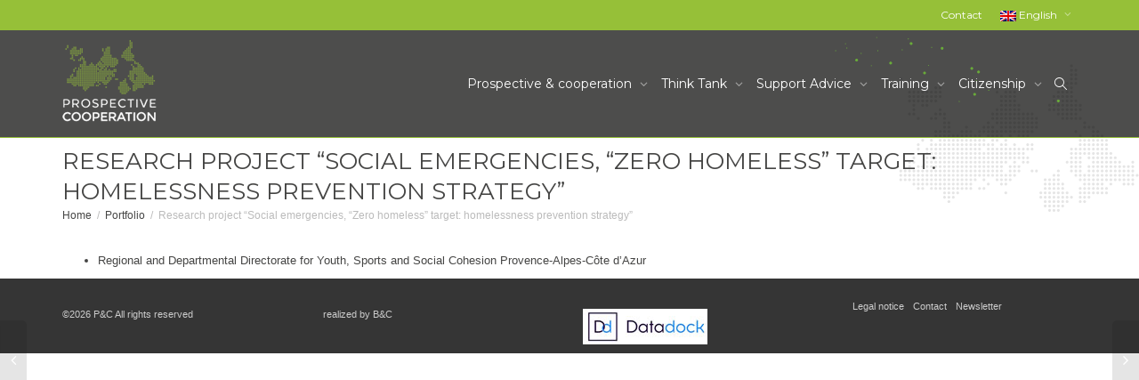

--- FILE ---
content_type: text/html; charset=UTF-8
request_url: https://www.prospectivecooperation.org/portfolio/projet-de-recherche-urgences-sociales-objectif-zero-sdf-strategie-de-prevention-du-sans-abrisme/
body_size: 13593
content:
<!DOCTYPE html>
<!--[if lt IE 7]>
<html class="no-js lt-ie9 lt-ie8 lt-ie7" lang="fr-FR"><![endif]-->
<!--[if IE 7]>
<html class="no-js lt-ie9 lt-ie8" lang="fr-FR"><![endif]-->
<!--[if IE 8]>
<html class="no-js lt-ie9" lang="fr-FR"><![endif]-->
<!--[if IE 9]>
<html class="no-js lt-ie10" lang="fr-FR"><![endif]-->
<!--[if gt IE 9]><!-->
<html class="no-js" lang="fr-FR">
<!--<![endif]-->
<head>
	<meta http-equiv="X-UA-Compatible" content="IE=9; IE=8; IE=7; IE=EDGE"/>
	<meta charset="UTF-8">
	<meta name="viewport" content="width=device-width, initial-scale=1.0">
	<link rel="profile" href="https://gmpg.org/xfn/11">
	<link rel="pingback" href="https://www.prospectivecooperation.org/xmlrpc.php">

	<!-- Fav and touch icons -->
			<link rel="shortcut icon" href="https://www.prospectivecooperation.org/wp-content/uploads/img_petc/favicon.png">
				<link rel="apple-touch-icon-precomposed" href="https://www.prospectivecooperation.org/wp-content/uploads/img_petc/apple-touch-icon-57-precomposed.png">
				<link rel="apple-touch-icon-precomposed" sizes="72x72" href="https://www.prospectivecooperation.org/wp-content/uploads/img_petc/apple-touch-icon-72-precomposed.png">
				<link rel="apple-touch-icon-precomposed" sizes="114x114" href="https://www.prospectivecooperation.org/wp-content/uploads/img_petc/apple-touch-icon-114-precomposed.png">
		
	<!-- HTML5 shim, for IE6-8 support of HTML5 elements -->
	<!--[if lt IE 9]>
	<script src="https://www.prospectivecooperation.org/wp-content/themes/kleo/assets/js/html5shiv.js"></script>
	<![endif]-->

	<!--[if IE 7]>
	<link rel="stylesheet" href="https://www.prospectivecooperation.org/wp-content/themes/kleo/assets/css/fontello-ie7.css">
	<![endif]-->

	
	<title>Urgences sociales, objectif « Zéro SDF » : prévention du sans-abrisme &#8211; Prospective Cooperation</title>
<meta name='robots' content='max-image-preview:large' />
	<style>img:is([sizes="auto" i], [sizes^="auto," i]) { contain-intrinsic-size: 3000px 1500px }</style>
	<link rel="alternate" hreflang="fr-fr" href="https://www.prospectivecooperation.org/portfolio/projet-de-recherche-urgences-sociales-objectif-zero-sdf-strategie-de-prevention-du-sans-abrisme/" />
<link rel="alternate" hreflang="en-us" href="https://www.prospectivecooperation.org/en/portfolio/research-project-social-emergencies-zero-homeless-target-homelessness-prevention-strategy/" />
<link rel="alternate" hreflang="es-es" href="https://www.prospectivecooperation.org/es/portfolio/emergencias-sociales-el-objetivo-zero-sdf-prevenir-el-sinhogarismo/" />
<link rel="alternate" hreflang="pt-br" href="https://www.prospectivecooperation.org/pt-br/portfolio/emergencias-sociais-objetivo-zero-moradores-de-rua-prevencao-dos-moradores-de-rua/" />
<link rel="alternate" hreflang="x-default" href="https://www.prospectivecooperation.org/portfolio/projet-de-recherche-urgences-sociales-objectif-zero-sdf-strategie-de-prevention-du-sans-abrisme/" />
<link rel='dns-prefetch' href='//fonts.googleapis.com' />
<link rel="alternate" type="application/rss+xml" title="Prospective Cooperation &raquo; Flux" href="https://www.prospectivecooperation.org/feed/" />
<link rel="alternate" type="application/rss+xml" title="Prospective Cooperation &raquo; Flux des commentaires" href="https://www.prospectivecooperation.org/comments/feed/" />
<link rel="alternate" type="application/rss+xml" title="Prospective Cooperation &raquo; Urgences sociales, objectif « Zéro SDF » : prévention du sans-abrisme Flux des commentaires" href="https://www.prospectivecooperation.org/portfolio/projet-de-recherche-urgences-sociales-objectif-zero-sdf-strategie-de-prevention-du-sans-abrisme/feed/" />
<script type="text/javascript">
/* <![CDATA[ */
window._wpemojiSettings = {"baseUrl":"https:\/\/s.w.org\/images\/core\/emoji\/16.0.1\/72x72\/","ext":".png","svgUrl":"https:\/\/s.w.org\/images\/core\/emoji\/16.0.1\/svg\/","svgExt":".svg","source":{"concatemoji":"https:\/\/www.prospectivecooperation.org\/wp-includes\/js\/wp-emoji-release.min.js"}};
/*! This file is auto-generated */
!function(s,n){var o,i,e;function c(e){try{var t={supportTests:e,timestamp:(new Date).valueOf()};sessionStorage.setItem(o,JSON.stringify(t))}catch(e){}}function p(e,t,n){e.clearRect(0,0,e.canvas.width,e.canvas.height),e.fillText(t,0,0);var t=new Uint32Array(e.getImageData(0,0,e.canvas.width,e.canvas.height).data),a=(e.clearRect(0,0,e.canvas.width,e.canvas.height),e.fillText(n,0,0),new Uint32Array(e.getImageData(0,0,e.canvas.width,e.canvas.height).data));return t.every(function(e,t){return e===a[t]})}function u(e,t){e.clearRect(0,0,e.canvas.width,e.canvas.height),e.fillText(t,0,0);for(var n=e.getImageData(16,16,1,1),a=0;a<n.data.length;a++)if(0!==n.data[a])return!1;return!0}function f(e,t,n,a){switch(t){case"flag":return n(e,"\ud83c\udff3\ufe0f\u200d\u26a7\ufe0f","\ud83c\udff3\ufe0f\u200b\u26a7\ufe0f")?!1:!n(e,"\ud83c\udde8\ud83c\uddf6","\ud83c\udde8\u200b\ud83c\uddf6")&&!n(e,"\ud83c\udff4\udb40\udc67\udb40\udc62\udb40\udc65\udb40\udc6e\udb40\udc67\udb40\udc7f","\ud83c\udff4\u200b\udb40\udc67\u200b\udb40\udc62\u200b\udb40\udc65\u200b\udb40\udc6e\u200b\udb40\udc67\u200b\udb40\udc7f");case"emoji":return!a(e,"\ud83e\udedf")}return!1}function g(e,t,n,a){var r="undefined"!=typeof WorkerGlobalScope&&self instanceof WorkerGlobalScope?new OffscreenCanvas(300,150):s.createElement("canvas"),o=r.getContext("2d",{willReadFrequently:!0}),i=(o.textBaseline="top",o.font="600 32px Arial",{});return e.forEach(function(e){i[e]=t(o,e,n,a)}),i}function t(e){var t=s.createElement("script");t.src=e,t.defer=!0,s.head.appendChild(t)}"undefined"!=typeof Promise&&(o="wpEmojiSettingsSupports",i=["flag","emoji"],n.supports={everything:!0,everythingExceptFlag:!0},e=new Promise(function(e){s.addEventListener("DOMContentLoaded",e,{once:!0})}),new Promise(function(t){var n=function(){try{var e=JSON.parse(sessionStorage.getItem(o));if("object"==typeof e&&"number"==typeof e.timestamp&&(new Date).valueOf()<e.timestamp+604800&&"object"==typeof e.supportTests)return e.supportTests}catch(e){}return null}();if(!n){if("undefined"!=typeof Worker&&"undefined"!=typeof OffscreenCanvas&&"undefined"!=typeof URL&&URL.createObjectURL&&"undefined"!=typeof Blob)try{var e="postMessage("+g.toString()+"("+[JSON.stringify(i),f.toString(),p.toString(),u.toString()].join(",")+"));",a=new Blob([e],{type:"text/javascript"}),r=new Worker(URL.createObjectURL(a),{name:"wpTestEmojiSupports"});return void(r.onmessage=function(e){c(n=e.data),r.terminate(),t(n)})}catch(e){}c(n=g(i,f,p,u))}t(n)}).then(function(e){for(var t in e)n.supports[t]=e[t],n.supports.everything=n.supports.everything&&n.supports[t],"flag"!==t&&(n.supports.everythingExceptFlag=n.supports.everythingExceptFlag&&n.supports[t]);n.supports.everythingExceptFlag=n.supports.everythingExceptFlag&&!n.supports.flag,n.DOMReady=!1,n.readyCallback=function(){n.DOMReady=!0}}).then(function(){return e}).then(function(){var e;n.supports.everything||(n.readyCallback(),(e=n.source||{}).concatemoji?t(e.concatemoji):e.wpemoji&&e.twemoji&&(t(e.twemoji),t(e.wpemoji)))}))}((window,document),window._wpemojiSettings);
/* ]]> */
</script>
<style id='wp-emoji-styles-inline-css' type='text/css'>

	img.wp-smiley, img.emoji {
		display: inline !important;
		border: none !important;
		box-shadow: none !important;
		height: 1em !important;
		width: 1em !important;
		margin: 0 0.07em !important;
		vertical-align: -0.1em !important;
		background: none !important;
		padding: 0 !important;
	}
</style>
<link rel='stylesheet' id='wp-block-library-css' href='https://www.prospectivecooperation.org/wp-includes/css/dist/block-library/style.min.css' type='text/css' media='all' />
<style id='classic-theme-styles-inline-css' type='text/css'>
/*! This file is auto-generated */
.wp-block-button__link{color:#fff;background-color:#32373c;border-radius:9999px;box-shadow:none;text-decoration:none;padding:calc(.667em + 2px) calc(1.333em + 2px);font-size:1.125em}.wp-block-file__button{background:#32373c;color:#fff;text-decoration:none}
</style>
<style id='global-styles-inline-css' type='text/css'>
:root{--wp--preset--aspect-ratio--square: 1;--wp--preset--aspect-ratio--4-3: 4/3;--wp--preset--aspect-ratio--3-4: 3/4;--wp--preset--aspect-ratio--3-2: 3/2;--wp--preset--aspect-ratio--2-3: 2/3;--wp--preset--aspect-ratio--16-9: 16/9;--wp--preset--aspect-ratio--9-16: 9/16;--wp--preset--color--black: #000000;--wp--preset--color--cyan-bluish-gray: #abb8c3;--wp--preset--color--white: #ffffff;--wp--preset--color--pale-pink: #f78da7;--wp--preset--color--vivid-red: #cf2e2e;--wp--preset--color--luminous-vivid-orange: #ff6900;--wp--preset--color--luminous-vivid-amber: #fcb900;--wp--preset--color--light-green-cyan: #7bdcb5;--wp--preset--color--vivid-green-cyan: #00d084;--wp--preset--color--pale-cyan-blue: #8ed1fc;--wp--preset--color--vivid-cyan-blue: #0693e3;--wp--preset--color--vivid-purple: #9b51e0;--wp--preset--gradient--vivid-cyan-blue-to-vivid-purple: linear-gradient(135deg,rgba(6,147,227,1) 0%,rgb(155,81,224) 100%);--wp--preset--gradient--light-green-cyan-to-vivid-green-cyan: linear-gradient(135deg,rgb(122,220,180) 0%,rgb(0,208,130) 100%);--wp--preset--gradient--luminous-vivid-amber-to-luminous-vivid-orange: linear-gradient(135deg,rgba(252,185,0,1) 0%,rgba(255,105,0,1) 100%);--wp--preset--gradient--luminous-vivid-orange-to-vivid-red: linear-gradient(135deg,rgba(255,105,0,1) 0%,rgb(207,46,46) 100%);--wp--preset--gradient--very-light-gray-to-cyan-bluish-gray: linear-gradient(135deg,rgb(238,238,238) 0%,rgb(169,184,195) 100%);--wp--preset--gradient--cool-to-warm-spectrum: linear-gradient(135deg,rgb(74,234,220) 0%,rgb(151,120,209) 20%,rgb(207,42,186) 40%,rgb(238,44,130) 60%,rgb(251,105,98) 80%,rgb(254,248,76) 100%);--wp--preset--gradient--blush-light-purple: linear-gradient(135deg,rgb(255,206,236) 0%,rgb(152,150,240) 100%);--wp--preset--gradient--blush-bordeaux: linear-gradient(135deg,rgb(254,205,165) 0%,rgb(254,45,45) 50%,rgb(107,0,62) 100%);--wp--preset--gradient--luminous-dusk: linear-gradient(135deg,rgb(255,203,112) 0%,rgb(199,81,192) 50%,rgb(65,88,208) 100%);--wp--preset--gradient--pale-ocean: linear-gradient(135deg,rgb(255,245,203) 0%,rgb(182,227,212) 50%,rgb(51,167,181) 100%);--wp--preset--gradient--electric-grass: linear-gradient(135deg,rgb(202,248,128) 0%,rgb(113,206,126) 100%);--wp--preset--gradient--midnight: linear-gradient(135deg,rgb(2,3,129) 0%,rgb(40,116,252) 100%);--wp--preset--font-size--small: 13px;--wp--preset--font-size--medium: 20px;--wp--preset--font-size--large: 36px;--wp--preset--font-size--x-large: 42px;--wp--preset--spacing--20: 0.44rem;--wp--preset--spacing--30: 0.67rem;--wp--preset--spacing--40: 1rem;--wp--preset--spacing--50: 1.5rem;--wp--preset--spacing--60: 2.25rem;--wp--preset--spacing--70: 3.38rem;--wp--preset--spacing--80: 5.06rem;--wp--preset--shadow--natural: 6px 6px 9px rgba(0, 0, 0, 0.2);--wp--preset--shadow--deep: 12px 12px 50px rgba(0, 0, 0, 0.4);--wp--preset--shadow--sharp: 6px 6px 0px rgba(0, 0, 0, 0.2);--wp--preset--shadow--outlined: 6px 6px 0px -3px rgba(255, 255, 255, 1), 6px 6px rgba(0, 0, 0, 1);--wp--preset--shadow--crisp: 6px 6px 0px rgba(0, 0, 0, 1);}:where(.is-layout-flex){gap: 0.5em;}:where(.is-layout-grid){gap: 0.5em;}body .is-layout-flex{display: flex;}.is-layout-flex{flex-wrap: wrap;align-items: center;}.is-layout-flex > :is(*, div){margin: 0;}body .is-layout-grid{display: grid;}.is-layout-grid > :is(*, div){margin: 0;}:where(.wp-block-columns.is-layout-flex){gap: 2em;}:where(.wp-block-columns.is-layout-grid){gap: 2em;}:where(.wp-block-post-template.is-layout-flex){gap: 1.25em;}:where(.wp-block-post-template.is-layout-grid){gap: 1.25em;}.has-black-color{color: var(--wp--preset--color--black) !important;}.has-cyan-bluish-gray-color{color: var(--wp--preset--color--cyan-bluish-gray) !important;}.has-white-color{color: var(--wp--preset--color--white) !important;}.has-pale-pink-color{color: var(--wp--preset--color--pale-pink) !important;}.has-vivid-red-color{color: var(--wp--preset--color--vivid-red) !important;}.has-luminous-vivid-orange-color{color: var(--wp--preset--color--luminous-vivid-orange) !important;}.has-luminous-vivid-amber-color{color: var(--wp--preset--color--luminous-vivid-amber) !important;}.has-light-green-cyan-color{color: var(--wp--preset--color--light-green-cyan) !important;}.has-vivid-green-cyan-color{color: var(--wp--preset--color--vivid-green-cyan) !important;}.has-pale-cyan-blue-color{color: var(--wp--preset--color--pale-cyan-blue) !important;}.has-vivid-cyan-blue-color{color: var(--wp--preset--color--vivid-cyan-blue) !important;}.has-vivid-purple-color{color: var(--wp--preset--color--vivid-purple) !important;}.has-black-background-color{background-color: var(--wp--preset--color--black) !important;}.has-cyan-bluish-gray-background-color{background-color: var(--wp--preset--color--cyan-bluish-gray) !important;}.has-white-background-color{background-color: var(--wp--preset--color--white) !important;}.has-pale-pink-background-color{background-color: var(--wp--preset--color--pale-pink) !important;}.has-vivid-red-background-color{background-color: var(--wp--preset--color--vivid-red) !important;}.has-luminous-vivid-orange-background-color{background-color: var(--wp--preset--color--luminous-vivid-orange) !important;}.has-luminous-vivid-amber-background-color{background-color: var(--wp--preset--color--luminous-vivid-amber) !important;}.has-light-green-cyan-background-color{background-color: var(--wp--preset--color--light-green-cyan) !important;}.has-vivid-green-cyan-background-color{background-color: var(--wp--preset--color--vivid-green-cyan) !important;}.has-pale-cyan-blue-background-color{background-color: var(--wp--preset--color--pale-cyan-blue) !important;}.has-vivid-cyan-blue-background-color{background-color: var(--wp--preset--color--vivid-cyan-blue) !important;}.has-vivid-purple-background-color{background-color: var(--wp--preset--color--vivid-purple) !important;}.has-black-border-color{border-color: var(--wp--preset--color--black) !important;}.has-cyan-bluish-gray-border-color{border-color: var(--wp--preset--color--cyan-bluish-gray) !important;}.has-white-border-color{border-color: var(--wp--preset--color--white) !important;}.has-pale-pink-border-color{border-color: var(--wp--preset--color--pale-pink) !important;}.has-vivid-red-border-color{border-color: var(--wp--preset--color--vivid-red) !important;}.has-luminous-vivid-orange-border-color{border-color: var(--wp--preset--color--luminous-vivid-orange) !important;}.has-luminous-vivid-amber-border-color{border-color: var(--wp--preset--color--luminous-vivid-amber) !important;}.has-light-green-cyan-border-color{border-color: var(--wp--preset--color--light-green-cyan) !important;}.has-vivid-green-cyan-border-color{border-color: var(--wp--preset--color--vivid-green-cyan) !important;}.has-pale-cyan-blue-border-color{border-color: var(--wp--preset--color--pale-cyan-blue) !important;}.has-vivid-cyan-blue-border-color{border-color: var(--wp--preset--color--vivid-cyan-blue) !important;}.has-vivid-purple-border-color{border-color: var(--wp--preset--color--vivid-purple) !important;}.has-vivid-cyan-blue-to-vivid-purple-gradient-background{background: var(--wp--preset--gradient--vivid-cyan-blue-to-vivid-purple) !important;}.has-light-green-cyan-to-vivid-green-cyan-gradient-background{background: var(--wp--preset--gradient--light-green-cyan-to-vivid-green-cyan) !important;}.has-luminous-vivid-amber-to-luminous-vivid-orange-gradient-background{background: var(--wp--preset--gradient--luminous-vivid-amber-to-luminous-vivid-orange) !important;}.has-luminous-vivid-orange-to-vivid-red-gradient-background{background: var(--wp--preset--gradient--luminous-vivid-orange-to-vivid-red) !important;}.has-very-light-gray-to-cyan-bluish-gray-gradient-background{background: var(--wp--preset--gradient--very-light-gray-to-cyan-bluish-gray) !important;}.has-cool-to-warm-spectrum-gradient-background{background: var(--wp--preset--gradient--cool-to-warm-spectrum) !important;}.has-blush-light-purple-gradient-background{background: var(--wp--preset--gradient--blush-light-purple) !important;}.has-blush-bordeaux-gradient-background{background: var(--wp--preset--gradient--blush-bordeaux) !important;}.has-luminous-dusk-gradient-background{background: var(--wp--preset--gradient--luminous-dusk) !important;}.has-pale-ocean-gradient-background{background: var(--wp--preset--gradient--pale-ocean) !important;}.has-electric-grass-gradient-background{background: var(--wp--preset--gradient--electric-grass) !important;}.has-midnight-gradient-background{background: var(--wp--preset--gradient--midnight) !important;}.has-small-font-size{font-size: var(--wp--preset--font-size--small) !important;}.has-medium-font-size{font-size: var(--wp--preset--font-size--medium) !important;}.has-large-font-size{font-size: var(--wp--preset--font-size--large) !important;}.has-x-large-font-size{font-size: var(--wp--preset--font-size--x-large) !important;}
:where(.wp-block-post-template.is-layout-flex){gap: 1.25em;}:where(.wp-block-post-template.is-layout-grid){gap: 1.25em;}
:where(.wp-block-columns.is-layout-flex){gap: 2em;}:where(.wp-block-columns.is-layout-grid){gap: 2em;}
:root :where(.wp-block-pullquote){font-size: 1.5em;line-height: 1.6;}
</style>
<link rel='stylesheet' id='contact-form-7-css' href='https://www.prospectivecooperation.org/wp-content/plugins/contact-form-7/includes/css/styles.css' type='text/css' media='all' />
<link rel='stylesheet' id='wpml-legacy-dropdown-0-css' href='https://www.prospectivecooperation.org/wp-content/plugins/sitepress-multilingual-cms/templates/language-switchers/legacy-dropdown/style.min.css' type='text/css' media='all' />
<style id='wpml-legacy-dropdown-0-inline-css' type='text/css'>
.wpml-ls-statics-shortcode_actions, .wpml-ls-statics-shortcode_actions .wpml-ls-sub-menu, .wpml-ls-statics-shortcode_actions a {border-color:#cdcdcd;}.wpml-ls-statics-shortcode_actions a, .wpml-ls-statics-shortcode_actions .wpml-ls-sub-menu a, .wpml-ls-statics-shortcode_actions .wpml-ls-sub-menu a:link, .wpml-ls-statics-shortcode_actions li:not(.wpml-ls-current-language) .wpml-ls-link, .wpml-ls-statics-shortcode_actions li:not(.wpml-ls-current-language) .wpml-ls-link:link {color:#444444;background-color:#ffffff;}.wpml-ls-statics-shortcode_actions .wpml-ls-sub-menu a:hover,.wpml-ls-statics-shortcode_actions .wpml-ls-sub-menu a:focus, .wpml-ls-statics-shortcode_actions .wpml-ls-sub-menu a:link:hover, .wpml-ls-statics-shortcode_actions .wpml-ls-sub-menu a:link:focus {color:#000000;background-color:#eeeeee;}.wpml-ls-statics-shortcode_actions .wpml-ls-current-language > a {color:#444444;background-color:#ffffff;}.wpml-ls-statics-shortcode_actions .wpml-ls-current-language:hover>a, .wpml-ls-statics-shortcode_actions .wpml-ls-current-language>a:focus {color:#000000;background-color:#eeeeee;}
</style>
<link rel='stylesheet' id='mediaelement-css' href='https://www.prospectivecooperation.org/wp-includes/js/mediaelement/mediaelementplayer-legacy.min.css' type='text/css' media='all' />
<link rel='stylesheet' id='kleo-google-fonts-css' href='//fonts.googleapis.com/css?family=Montserrat%3A400&#038;subset=latin&#038;ver=6.8.3' type='text/css' media='all' />
<style id='akismet-widget-style-inline-css' type='text/css'>

			.a-stats {
				--akismet-color-mid-green: #357b49;
				--akismet-color-white: #fff;
				--akismet-color-light-grey: #f6f7f7;

				max-width: 350px;
				width: auto;
			}

			.a-stats * {
				all: unset;
				box-sizing: border-box;
			}

			.a-stats strong {
				font-weight: 600;
			}

			.a-stats a.a-stats__link,
			.a-stats a.a-stats__link:visited,
			.a-stats a.a-stats__link:active {
				background: var(--akismet-color-mid-green);
				border: none;
				box-shadow: none;
				border-radius: 8px;
				color: var(--akismet-color-white);
				cursor: pointer;
				display: block;
				font-family: -apple-system, BlinkMacSystemFont, 'Segoe UI', 'Roboto', 'Oxygen-Sans', 'Ubuntu', 'Cantarell', 'Helvetica Neue', sans-serif;
				font-weight: 500;
				padding: 12px;
				text-align: center;
				text-decoration: none;
				transition: all 0.2s ease;
			}

			/* Extra specificity to deal with TwentyTwentyOne focus style */
			.widget .a-stats a.a-stats__link:focus {
				background: var(--akismet-color-mid-green);
				color: var(--akismet-color-white);
				text-decoration: none;
			}

			.a-stats a.a-stats__link:hover {
				filter: brightness(110%);
				box-shadow: 0 4px 12px rgba(0, 0, 0, 0.06), 0 0 2px rgba(0, 0, 0, 0.16);
			}

			.a-stats .count {
				color: var(--akismet-color-white);
				display: block;
				font-size: 1.5em;
				line-height: 1.4;
				padding: 0 13px;
				white-space: nowrap;
			}
		
</style>
<link rel='stylesheet' id='kleo-combined-css' href='https://www.prospectivecooperation.org/wp-content/uploads/custom_styles/combined.css' type='text/css' media='all' />
<link rel='stylesheet' id='kleo-colors-css' href='https://www.prospectivecooperation.org/wp-content/uploads/custom_styles/dynamic.css' type='text/css' media='all' />
<link rel='stylesheet' id='kleo-fonts-css' href='https://www.prospectivecooperation.org/wp-content/themes/kleo/assets/css/fontello.css' type='text/css' media='all' />
<link rel='stylesheet' id='kleo-style-css' href='https://www.prospectivecooperation.org/wp-content/themes/kleo-child/style.css' type='text/css' media='all' />
<script type="text/javascript" src="https://www.prospectivecooperation.org/wp-includes/js/jquery/jquery.min.js" id="jquery-core-js"></script>
<script type="text/javascript" src="https://www.prospectivecooperation.org/wp-includes/js/jquery/jquery-migrate.min.js" id="jquery-migrate-js"></script>
<script type="text/javascript" src="//www.prospectivecooperation.org/wp-content/plugins/revslider/sr6/assets/js/rbtools.min.js" async id="tp-tools-js"></script>
<script type="text/javascript" src="//www.prospectivecooperation.org/wp-content/plugins/revslider/sr6/assets/js/rs6.min.js" async id="revmin-js"></script>
<script type="text/javascript" src="https://www.prospectivecooperation.org/wp-content/plugins/sitepress-multilingual-cms/templates/language-switchers/legacy-dropdown/script.min.js" id="wpml-legacy-dropdown-0-js"></script>
<script type="text/javascript" src="https://www.prospectivecooperation.org/wp-content/themes/kleo/assets/js/modernizr.custom.46504.js" id="modernizr-js"></script>
<script type="text/javascript" id="wpml-browser-redirect-js-extra">
/* <![CDATA[ */
var wpml_browser_redirect_params = {"pageLanguage":"fr","languageUrls":{"fr_fr":"https:\/\/www.prospectivecooperation.org\/portfolio\/projet-de-recherche-urgences-sociales-objectif-zero-sdf-strategie-de-prevention-du-sans-abrisme\/","fr":"https:\/\/www.prospectivecooperation.org\/portfolio\/projet-de-recherche-urgences-sociales-objectif-zero-sdf-strategie-de-prevention-du-sans-abrisme\/","en_us":"https:\/\/www.prospectivecooperation.org\/en\/portfolio\/research-project-social-emergencies-zero-homeless-target-homelessness-prevention-strategy\/","en":"https:\/\/www.prospectivecooperation.org\/en\/portfolio\/research-project-social-emergencies-zero-homeless-target-homelessness-prevention-strategy\/","us":"https:\/\/www.prospectivecooperation.org\/en\/portfolio\/research-project-social-emergencies-zero-homeless-target-homelessness-prevention-strategy\/","es_es":"https:\/\/www.prospectivecooperation.org\/es\/portfolio\/emergencias-sociales-el-objetivo-zero-sdf-prevenir-el-sinhogarismo\/","es":"https:\/\/www.prospectivecooperation.org\/es\/portfolio\/emergencias-sociales-el-objetivo-zero-sdf-prevenir-el-sinhogarismo\/","pt_br":"https:\/\/www.prospectivecooperation.org\/pt-br\/portfolio\/emergencias-sociais-objetivo-zero-moradores-de-rua-prevencao-dos-moradores-de-rua\/","pt":"https:\/\/www.prospectivecooperation.org\/pt-br\/portfolio\/emergencias-sociais-objetivo-zero-moradores-de-rua-prevencao-dos-moradores-de-rua\/","br":"https:\/\/www.prospectivecooperation.org\/pt-br\/portfolio\/emergencias-sociais-objetivo-zero-moradores-de-rua-prevencao-dos-moradores-de-rua\/","pt-br":"https:\/\/www.prospectivecooperation.org\/pt-br\/portfolio\/emergencias-sociais-objetivo-zero-moradores-de-rua-prevencao-dos-moradores-de-rua\/"},"cookie":{"name":"_icl_visitor_lang_js","domain":"www.prospectivecooperation.org","path":"\/","expiration":24}};
/* ]]> */
</script>
<script type="text/javascript" src="https://www.prospectivecooperation.org/wp-content/plugins/sitepress-multilingual-cms/dist/js/browser-redirect/app.js" id="wpml-browser-redirect-js"></script>
<script></script><link rel="https://api.w.org/" href="https://www.prospectivecooperation.org/wp-json/" /><link rel="EditURI" type="application/rsd+xml" title="RSD" href="https://www.prospectivecooperation.org/xmlrpc.php?rsd" />
<link rel="canonical" href="https://www.prospectivecooperation.org/portfolio/projet-de-recherche-urgences-sociales-objectif-zero-sdf-strategie-de-prevention-du-sans-abrisme/" />
<link rel="alternate" title="oEmbed (JSON)" type="application/json+oembed" href="https://www.prospectivecooperation.org/wp-json/oembed/1.0/embed?url=https%3A%2F%2Fwww.prospectivecooperation.org%2Fportfolio%2Fprojet-de-recherche-urgences-sociales-objectif-zero-sdf-strategie-de-prevention-du-sans-abrisme%2F" />
<link rel="alternate" title="oEmbed (XML)" type="text/xml+oembed" href="https://www.prospectivecooperation.org/wp-json/oembed/1.0/embed?url=https%3A%2F%2Fwww.prospectivecooperation.org%2Fportfolio%2Fprojet-de-recherche-urgences-sociales-objectif-zero-sdf-strategie-de-prevention-du-sans-abrisme%2F&#038;format=xml" />
<meta name="generator" content="WPML ver:4.7.3 stt:1,4,44,2;" />
    <meta name="mobile-web-app-capable" content="yes">
	    <script type="text/javascript">
        /*
		 prevent dom flickering for elements hidden with js
		 */
        "use strict";

        document.documentElement.className += ' js-active ';
        document.documentElement.className += 'ontouchstart' in document.documentElement ? ' kleo-mobile ' : ' kleo-desktop ';

        var prefix = ['-webkit-', '-o-', '-moz-', '-ms-', ""];
        for (var i in prefix) {
            if (prefix[i] + 'transform' in document.documentElement.style) document.documentElement.className += " kleo-transform ";
            break;
        }
    </script>
	<meta name="generator" content="Powered by WPBakery Page Builder - drag and drop page builder for WordPress."/>
<meta name="generator" content="Powered by Slider Revolution 6.7.25 - responsive, Mobile-Friendly Slider Plugin for WordPress with comfortable drag and drop interface." />

<style>
.widget_tag_cloud a { font-size: small !important; }
</style>
<script>function setREVStartSize(e){
			//window.requestAnimationFrame(function() {
				window.RSIW = window.RSIW===undefined ? window.innerWidth : window.RSIW;
				window.RSIH = window.RSIH===undefined ? window.innerHeight : window.RSIH;
				try {
					var pw = document.getElementById(e.c).parentNode.offsetWidth,
						newh;
					pw = pw===0 || isNaN(pw) || (e.l=="fullwidth" || e.layout=="fullwidth") ? window.RSIW : pw;
					e.tabw = e.tabw===undefined ? 0 : parseInt(e.tabw);
					e.thumbw = e.thumbw===undefined ? 0 : parseInt(e.thumbw);
					e.tabh = e.tabh===undefined ? 0 : parseInt(e.tabh);
					e.thumbh = e.thumbh===undefined ? 0 : parseInt(e.thumbh);
					e.tabhide = e.tabhide===undefined ? 0 : parseInt(e.tabhide);
					e.thumbhide = e.thumbhide===undefined ? 0 : parseInt(e.thumbhide);
					e.mh = e.mh===undefined || e.mh=="" || e.mh==="auto" ? 0 : parseInt(e.mh,0);
					if(e.layout==="fullscreen" || e.l==="fullscreen")
						newh = Math.max(e.mh,window.RSIH);
					else{
						e.gw = Array.isArray(e.gw) ? e.gw : [e.gw];
						for (var i in e.rl) if (e.gw[i]===undefined || e.gw[i]===0) e.gw[i] = e.gw[i-1];
						e.gh = e.el===undefined || e.el==="" || (Array.isArray(e.el) && e.el.length==0)? e.gh : e.el;
						e.gh = Array.isArray(e.gh) ? e.gh : [e.gh];
						for (var i in e.rl) if (e.gh[i]===undefined || e.gh[i]===0) e.gh[i] = e.gh[i-1];
											
						var nl = new Array(e.rl.length),
							ix = 0,
							sl;
						e.tabw = e.tabhide>=pw ? 0 : e.tabw;
						e.thumbw = e.thumbhide>=pw ? 0 : e.thumbw;
						e.tabh = e.tabhide>=pw ? 0 : e.tabh;
						e.thumbh = e.thumbhide>=pw ? 0 : e.thumbh;
						for (var i in e.rl) nl[i] = e.rl[i]<window.RSIW ? 0 : e.rl[i];
						sl = nl[0];
						for (var i in nl) if (sl>nl[i] && nl[i]>0) { sl = nl[i]; ix=i;}
						var m = pw>(e.gw[ix]+e.tabw+e.thumbw) ? 1 : (pw-(e.tabw+e.thumbw)) / (e.gw[ix]);
						newh =  (e.gh[ix] * m) + (e.tabh + e.thumbh);
					}
					var el = document.getElementById(e.c);
					if (el!==null && el) el.style.height = newh+"px";
					el = document.getElementById(e.c+"_wrapper");
					if (el!==null && el) {
						el.style.height = newh+"px";
						el.style.display = "block";
					}
				} catch(e){
					console.log("Failure at Presize of Slider:" + e)
				}
			//});
		  };</script>
<noscript><style> .wpb_animate_when_almost_visible { opacity: 1; }</style></noscript></head>


<body data-rsssl=1 class="wp-singular portfolio-template-default single single-portfolio postid-4090 wp-embed-responsive wp-theme-kleo wp-child-theme-kleo-child kleo-navbar-fixed navbar-resize wpb-js-composer js-comp-ver-8.0 vc_responsive" itemscope itemtype="http://schema.org/VisualArtwork">



<!-- PAGE LAYOUT
================================================ -->
<!--Attributes-->
<div class="kleo-page">

	<!-- HEADER SECTION
	================================================ -->
	
<div id="header" class="header-color">

	<div class="navbar" role="navigation">

		
			<div class="social-header header-color">
				<div class="container">
					<div class="top-bar top-bar-flex">

						
						<div class="top-menu no-padd top-menu-flex"><ul id="menu-menu-top-fr" class=""><li id="menu-item-817" class="menu-item menu-item-type-post_type menu-item-object-page menu-item-817"><a title="Contact" href="https://www.prospectivecooperation.org/contact/">Contact</a></li>
 <li class="dropdown kleo-langs"><a href="https://www.prospectivecooperation.org/portfolio/projet-de-recherche-urgences-sociales-objectif-zero-sdf-strategie-de-prevention-du-sans-abrisme/" class="dropdown-toggle js-activated current-language" data-toggle="dropdown"><img class="iclflag" src="https://www.prospectivecooperation.org/wp-content/plugins/sitepress-multilingual-cms/res/flags/fr.png" width="18" height="12" alt="Français" title="Français" /> Français <span class="caret"></span></a><ul class="dropdown-menu pull-right"><li></li><li><a href="https://www.prospectivecooperation.org/en/portfolio/research-project-social-emergencies-zero-homeless-target-homelessness-prevention-strategy/"><img class="iclflag" src="https://www.prospectivecooperation.org/wp-content/plugins/sitepress-multilingual-cms/res/flags/en.png" width="18" height="12" alt="English" title="English" /> English</a></li><li><a href="https://www.prospectivecooperation.org/es/portfolio/emergencias-sociales-el-objetivo-zero-sdf-prevenir-el-sinhogarismo/"><img class="iclflag" src="https://www.prospectivecooperation.org/wp-content/plugins/sitepress-multilingual-cms/res/flags/es.png" width="18" height="12" alt="Español" title="Español" /> Español</a></li><li><a href="https://www.prospectivecooperation.org/pt-br/portfolio/emergencias-sociais-objetivo-zero-moradores-de-rua-prevencao-dos-moradores-de-rua/"><img class="iclflag" src="https://www.prospectivecooperation.org/wp-content/plugins/sitepress-multilingual-cms/res/flags/pt-br.png" width="18" height="12" alt="Português" title="Português" /> Português</a></li></ul></li></ul></div>
					</div><!--end top-bar-->
				</div>
			</div>

		
				<div class="kleo-main-header header-normal">
			<div class="container">
				<!-- Brand and toggle get grouped for better mobile display -->
				<div class="navbar-header">
					<div class="kleo-mobile-switch">

												<button type="button"  class="navbar-toggle" data-toggle="collapse" data-target=".nav-43fc8f28">
							<span class="sr-only">Activer/désactiver navigation</span>
							<span class="icon-bar"></span>
							<span class="icon-bar"></span>
							<span class="icon-bar"></span>
						</button>
					</div>

					<div class="kleo-mobile-icons">

						
					</div>

					<strong class="logo">
						<a href="https://www.prospectivecooperation.org">

							
								<img id="logo_img" title="Prospective Cooperation" src="https://www.prospectivecooperation.org/wp-content/uploads/2015/01/logo_petc_m.png"
								     alt="Prospective Cooperation">

							
						</a>
					</strong>
				</div>

				
				<div class="primary-menu collapse navbar-collapse nav-collapse nav-43fc8f28"><ul id="menu-prospective-cooperation" class="nav navbar-nav"><li id="menu-item-943" class="menu-item menu-item-type-post_type menu-item-object-page menu-item-has-children menu-item-943 dropdown mega-6-cols"><a title="Prospective et Coopération" href="https://www.prospectivecooperation.org/prospective-cooperation/" class="js-activated">Prospective et Coopération <span class="caret"></span></a>
<ul role="menu" class="dropdown-menu sub-menu pull-left">
	<li id="menu-item-99" class="menu-item menu-item-type-post_type menu-item-object-page menu-item-99"><a title="Qui sommes-nous ?" href="https://www.prospectivecooperation.org/prospective-cooperation/">Qui sommes-nous ?</a></li>
	<li id="menu-item-98" class="menu-item menu-item-type-post_type menu-item-object-page menu-item-has-children menu-item-98 dropdown-submenu"><a title="Projet associatif" href="https://www.prospectivecooperation.org/prospective-cooperation/projet-associatif/">Projet associatif <span class="caret"></span></a>
	<ul role="menu" class="dropdown-menu sub-menu">
		<li id="menu-item-5493" class="menu-item menu-item-type-post_type menu-item-object-page menu-item-5493"><a title="Le cadre de la gouvernance" href="https://www.prospectivecooperation.org/prospective-cooperation/projet-associatif/le-cadre-de-la-gouvernance/">Le cadre de la gouvernance</a></li>
		<li id="menu-item-5492" class="menu-item menu-item-type-post_type menu-item-object-page menu-item-5492"><a title="La démarche qualité" href="https://www.prospectivecooperation.org/prospective-cooperation/projet-associatif/la-demarche-qualite/">La démarche qualité</a></li>
	</ul>
</li>
	<li id="menu-item-97" class="menu-item menu-item-type-post_type menu-item-object-page menu-item-97"><a title="Partenaires" href="https://www.prospectivecooperation.org/prospective-cooperation/partenaires/">Partenaires</a></li>
	<li id="menu-item-96" class="menu-item menu-item-type-post_type menu-item-object-page menu-item-96"><a title="Réseau de coopérateurs" href="https://www.prospectivecooperation.org/prospective-cooperation/reseau-de-cooperateurs/">Réseau de coopérateurs</a></li>
	<li id="menu-item-105" class="menu-item menu-item-type-post_type menu-item-object-page menu-item-105"><a title="Organigramme" href="https://www.prospectivecooperation.org/prospective-cooperation/organigramme/">Organigramme</a></li>
	<li id="menu-item-1560" class="menu-item menu-item-type-post_type menu-item-object-page menu-item-1560"><a title="Carte" href="https://www.prospectivecooperation.org/prospective-cooperation/carte/">Carte</a></li>
</ul>
</li>
<li id="menu-item-942" class="menu-item menu-item-type-post_type menu-item-object-page menu-item-has-children menu-item-942 dropdown mega-6-cols"><a title="Laboratoire d’idées" href="https://www.prospectivecooperation.org/laboratoire-idees/" class="js-activated">Laboratoire d’idées <span class="caret"></span></a>
<ul role="menu" class="dropdown-menu sub-menu pull-left">
	<li id="menu-item-944" class="menu-item menu-item-type-post_type menu-item-object-page menu-item-944"><a title="Objectifs &amp; missions" href="https://www.prospectivecooperation.org/laboratoire-idees/">Objectifs &#038; missions</a></li>
	<li id="menu-item-383" class="menu-item menu-item-type-post_type menu-item-object-page menu-item-383"><a title="Comité scientifique" href="https://www.prospectivecooperation.org/laboratoire-idees/comite-scientifique/">Comité scientifique</a></li>
	<li id="menu-item-2075" class="menu-item menu-item-type-post_type menu-item-object-page menu-item-2075"><a title="Recherches et études" href="https://www.prospectivecooperation.org/laboratoire-idees/recherches-et-etudes-en-cours/">Recherches et études</a></li>
	<li id="menu-item-6739" class="menu-item menu-item-type-post_type menu-item-object-page menu-item-6739"><a title="Incubateur de recherche innovante" href="https://www.prospectivecooperation.org/incubateur-de-recherche-innovante/">Incubateur de recherche innovante</a></li>
	<li id="menu-item-2366" class="menu-item menu-item-type-post_type menu-item-object-page menu-item-2366"><a title="Ressources" href="https://www.prospectivecooperation.org/laboratoire-idees/ressources/">Ressources</a></li>
	<li id="menu-item-2822" class="menu-item menu-item-type-post_type menu-item-object-page menu-item-2822"><a title="Cycles de rencontres" href="https://www.prospectivecooperation.org/cycle-de-rencontres/">Cycles de rencontres</a></li>
</ul>
</li>
<li id="menu-item-84" class="menu-item menu-item-type-post_type menu-item-object-page menu-item-has-children menu-item-84 dropdown mega-2-cols"><a title="Appui-conseil" href="https://www.prospectivecooperation.org/appui-conseil/" class="js-activated">Appui-conseil <span class="caret"></span></a>
<ul role="menu" class="dropdown-menu sub-menu pull-left">
	<li id="menu-item-953" class="menu-item menu-item-type-post_type menu-item-object-page menu-item-953"><a title="Objectifs et missions" href="https://www.prospectivecooperation.org/appui-conseil/">Objectifs et missions</a></li>
	<li id="menu-item-2524" class="menu-item menu-item-type-post_type menu-item-object-page menu-item-2524"><a title="Réalisations" href="https://www.prospectivecooperation.org/realisations-2/">Réalisations</a></li>
</ul>
</li>
<li id="menu-item-83" class="menu-item menu-item-type-post_type menu-item-object-page menu-item-has-children menu-item-83 dropdown mega-3-cols"><a title="Formation" href="https://www.prospectivecooperation.org/formations/" class="js-activated">Formation <span class="caret"></span></a>
<ul role="menu" class="dropdown-menu sub-menu pull-left">
	<li id="menu-item-972" class="menu-item menu-item-type-post_type menu-item-object-page menu-item-972"><a title="Objectifs &amp; missions" href="https://www.prospectivecooperation.org/formations/">Objectifs &#038; missions</a></li>
	<li id="menu-item-3307" class="menu-item menu-item-type-post_type menu-item-object-page menu-item-3307"><a title="Formation initiale" href="https://www.prospectivecooperation.org/formation-initiale/">Formation initiale</a></li>
	<li id="menu-item-3306" class="menu-item menu-item-type-post_type menu-item-object-page menu-item-3306"><a title="Formation continue" href="https://www.prospectivecooperation.org/formation-continue/">Formation continue</a></li>
</ul>
</li>
<li id="menu-item-82" class="menu-item menu-item-type-post_type menu-item-object-page menu-item-has-children menu-item-82 dropdown mega-2-cols"><a title="Citoyenneté" href="https://www.prospectivecooperation.org/citoyennete/" class="js-activated">Citoyenneté <span class="caret"></span></a>
<ul role="menu" class="dropdown-menu sub-menu pull-left">
	<li id="menu-item-1036" class="menu-item menu-item-type-post_type menu-item-object-page menu-item-1036"><a title="Objectifs &amp; missions" href="https://www.prospectivecooperation.org/citoyennete/">Objectifs &#038; missions</a></li>
	<li id="menu-item-1969" class="menu-item menu-item-type-post_type menu-item-object-page menu-item-1969"><a title="Réalisations" href="https://www.prospectivecooperation.org/citoyennete/realisations-ead/">Réalisations</a></li>
</ul>
</li>
<li id="nav-menu-item-search" class="menu-item kleo-search-nav">        <a class="search-trigger" href="#"><i class="icon icon-search"></i></a>
        <div class="kleo-search-wrap searchHidden" id="ajax_search_container">
            <form class="form-inline" id="ajax_searchform" action="https://www.prospectivecooperation.org/"
                  data-context="">
				<input type="hidden" name="post_type[]" value="">                <input name="s" class="ajax_s form-control" autocomplete="off"
                       type="text"
                       value="" placeholder="Commencez à taper pour rechercher..."
                       required>
                <span class="kleo-ajax-search-loading"><i class="icon-spin6 animate-spin"></i></span>

            </form>
            <div class="kleo_ajax_results"></div>
        </div>

		</li></ul></div>			</div><!--end container-->
		</div>
	</div>

</div><!--end header-->


	<!-- MAIN SECTION
	================================================ -->
	<div id="main">



<section class='container-wrap main-title alternate-color  border-bottom breadcrumbs-container'><div class='container'><h1 class="page-title">Urgences sociales, objectif « Zéro SDF » : prévention du sans-abrisme</h1><div class='breadcrumb-extra'>
		<div class="kleo_framework breadcrumb" itemscope itemtype="http://schema.org/BreadcrumbList"><span itemprop="itemListElement" itemscope itemtype="http://schema.org/ListItem"><a itemprop="item" href="https://www.prospectivecooperation.org" title="Prospective Cooperation" ><span itemprop="name">Accueil</span></a><meta itemprop="position" content="1" /></span>
			 <span class="sep"> </span> <span itemprop="itemListElement" itemscope itemtype="http://schema.org/ListItem"><a itemprop="item" href="https://www.prospectivecooperation.org/portfolio/"><span itemprop="name">Portfolio</span></a><meta itemprop="position" content="2" /></span>
			 <span class="sep"> </span> <span class="active">Urgences sociales, objectif « Zéro SDF » : prévention du sans-abrisme</span>
		</div></div></div></section>

<section class="container-wrap main-color">
	<div id="main-container" class="container">
		<div class="row">
			<div class="template-page col-sm-12 tpl-no">
				<div class="wrap-content">
					
				

	
	<ul>
<li>Direction Régionale et Départementale de la Jeunesse, des Sports et de la Cohésion Sociale Provence-Alpes-Côte d’Azur</li>
</ul>

	
	
        <nav class="pagination-sticky member-navigation" role="navigation">
			<a href="https://www.prospectivecooperation.org/portfolio/projet-afripox-etude-de-la-prevalence-de-la-variole-du-signe-en-rdc-et-rca/" rel="prev"><span id="older-nav"><span class="outter-title"><span class="entry-title">Afripox : étude de la prévalence de la variole du singe en RDC et RCA</span></span></span></a><a href="https://www.prospectivecooperation.org/portfolio/accompagnement-des-equipes-dinter-aide-pour-lintegration-des-femmes-dans-les-decisions-liees-a-la-gouvernance-de-leau-et-de-lassainissement-en-ethiopie-et-au-malawi/" rel="next"><span id="newer-nav"><span class="outter-title"><span class="entry-title">Accompagnement pour l’intégration des femmes dans la gouvernance de l’eau (Ethiopie, Malawi)</span></a>        </nav><!-- .navigation -->

		
	



				
				</div><!--end wrap-content-->
			</div><!--end main-page-template-->
						</div><!--end .row-->		</div><!--end .container-->

</section>
<!--END MAIN SECTION-->


		</div><!-- #main -->

    
<div id="footer" class="footer-color border-top">
	<div class="container">
		<div class="template-page tpl-no">
			<div class="wrap-content">
				<div class="row">
					<div class="col-sm-3">
						<div id="footer-sidebar-1" class="footer-sidebar widget-area" role="complementary">
							<div id="text-2" class="widget widget_text">			<div class="textwidget"><p>©2026 P&amp;C Tous droits réservés</p>
</div>
		</div>						</div>
					</div>
					<div class="col-sm-3">
						<div id="footer-sidebar-2" class="footer-sidebar widget-area" role="complementary">
							<div id="text-6" class="widget widget_text">			<div class="textwidget"><p>Site réalisé par <a href="https://www.web-bandc.com/">B&amp;C</a></p>
</div>
		</div>						</div>
					</div>
					<div class="col-sm-3">
						<div id="footer-sidebar-3" class="footer-sidebar widget-area" role="complementary">
							<div id="text-10" class="widget widget_text">			<div class="textwidget"><p><img loading="lazy" decoding="async" class="alignleft size-full wp-image-3020" src="https://www.prospectivecooperation.org/wp-content/uploads/2019/02/datadock.jpg" alt="" width="140" height="40" /></p>
</div>
		</div>	
						</div>
					</div>
					<div class="col-sm-3">
						<div id="footer-sidebar-4" class="footer-sidebar widget-area" role="complementary">
							<div id="nav_menu-24" class="widget widget_nav_menu"><div class="menu-menu-footer-fr-container"><ul id="menu-menu-footer-fr" class="menu"><li id="menu-item-1483" class="menu-item menu-item-type-post_type menu-item-object-page menu-item-1483"><a href="https://www.prospectivecooperation.org/mentions-legales/">Mentions légales</a></li>
<li id="menu-item-861" class="menu-item menu-item-type-post_type menu-item-object-page menu-item-861"><a href="https://www.prospectivecooperation.org/contact/">Nous contacter</a></li>
</ul></div></div>						</div>
					</div>
				</div>
			</div>
		</div>
	</div>
</div><!-- #footer -->

	    <a class="kleo-go-top" href="#"><i class="icon-up-open-big"></i></a>
	
	</div><!-- #page -->

	
	<!-- Analytics -->
	<!-- Google tag (gtag.js) -->
<script async src="https://www.googletagmanager.com/gtag/js?id=G-QQNYFGCM6E"></script>
<script>
  window.dataLayer = window.dataLayer || [];
  function gtag(){dataLayer.push(arguments);}
  gtag('js', new Date());

  gtag('config', 'G-QQNYFGCM6E');
</script>
	
		<script>
			window.RS_MODULES = window.RS_MODULES || {};
			window.RS_MODULES.modules = window.RS_MODULES.modules || {};
			window.RS_MODULES.waiting = window.RS_MODULES.waiting || [];
			window.RS_MODULES.defered = false;
			window.RS_MODULES.moduleWaiting = window.RS_MODULES.moduleWaiting || {};
			window.RS_MODULES.type = 'compiled';
		</script>
		<script type="speculationrules">
{"prefetch":[{"source":"document","where":{"and":[{"href_matches":"\/*"},{"not":{"href_matches":["\/wp-*.php","\/wp-admin\/*","\/wp-content\/uploads\/*","\/wp-content\/*","\/wp-content\/plugins\/*","\/wp-content\/themes\/kleo-child\/*","\/wp-content\/themes\/kleo\/*","\/*\\?(.+)"]}},{"not":{"selector_matches":"a[rel~=\"nofollow\"]"}},{"not":{"selector_matches":".no-prefetch, .no-prefetch a"}}]},"eagerness":"conservative"}]}
</script>
<!-- Modal Login form -->
<div id="kleo-login-modal" class="kleo-form-modal main-color mfp-hide">
    <div class="row">
        <div class="col-sm-12 text-center">

			
            <div class="kleo-pop-title-wrap main-color">
                <h3 class="kleo-pop-title">Vous connecter avec vos identifiants</h3>

				            </div>


			            <form action="https://www.prospectivecooperation.org/wp-login.php" name="login_form" method="post"
                  class="kleo-form-signin sq-login-form">
				<input type="hidden" id="sq-login-security" name="sq-login-security" value="4b2d63c41a" /><input type="hidden" name="_wp_http_referer" value="/portfolio/projet-de-recherche-urgences-sociales-objectif-zero-sdf-strategie-de-prevention-du-sans-abrisme/" />                <input type="text" required name="log" class="form-control sq-username" value=""
                       placeholder="Nom d&#039;utilisateur">
                <input type="password" required spellcheck="false" autocomplete="off" value="" name="pwd" class="sq-password form-control"
                       placeholder="Mot de passe">
                <div id="kleo-login-result"></div>
                <button class="btn btn-lg btn-default btn-block"
                        type="submit">Connexion</button>
                <label class="checkbox pull-left">
                    <input class="sq-rememberme" name="rememberme" type="checkbox"
                           value="forever"> Se souvenir de moi                </label>
                <a href="#kleo-lostpass-modal"
                   class="kleo-show-lostpass kleo-other-action pull-right">Lost your password?</a>
                <span class="clearfix"></span>

                				
            </form>

        </div>
    </div>
</div><!-- END Modal Login form -->


<!-- Modal Lost Password form -->
<div id="kleo-lostpass-modal" class="kleo-form-modal main-color mfp-hide">
    <div class="row">
        <div class="col-sm-12 text-center">
            <div class="kleo-pop-title-wrap alternate-color">
                <h3 class="kleo-pop-title">Vous avez oublié vos informations ?</h3>
            </div>

			
            <form name="forgot_form" action="" method="post" class="sq-forgot-form kleo-form-signin">
				<input type="hidden" id="security-pass" name="security-pass" value="4b2d63c41a" /><input type="hidden" name="_wp_http_referer" value="/portfolio/projet-de-recherche-urgences-sociales-objectif-zero-sdf-strategie-de-prevention-du-sans-abrisme/" />                <input type="text" required name="user_login" class="sq-forgot-email form-control"
                       placeholder="Nom d&#039;utilisateur ou E-mail">
                <div id="kleo-lost-result"></div>
                <button class="btn btn-lg btn-default btn-block"
                        type="submit">Réinitialiser mot de passe</button>
                <a href="#kleo-login-modal"
                   class="kleo-show-login kleo-other-action pull-right">Je me souviens de mes informations</a>
                <span class="clearfix"></span>
            </form>

        </div>
    </div>
</div><!-- END Modal Lost Password form -->


<link rel='stylesheet' id='rs-plugin-settings-css' href='//www.prospectivecooperation.org/wp-content/plugins/revslider/sr6/assets/css/rs6.css' type='text/css' media='all' />
<style id='rs-plugin-settings-inline-css' type='text/css'>
.tp-caption a{color:#ff7302;text-shadow:none;-webkit-transition:all 0.2s ease-out;-moz-transition:all 0.2s ease-out;-o-transition:all 0.2s ease-out;-ms-transition:all 0.2s ease-out}.tp-caption a:hover{color:#ffa902}
</style>
<script type="text/javascript" src="https://www.prospectivecooperation.org/wp-includes/js/dist/hooks.min.js" id="wp-hooks-js"></script>
<script type="text/javascript" src="https://www.prospectivecooperation.org/wp-includes/js/dist/i18n.min.js" id="wp-i18n-js"></script>
<script type="text/javascript" id="wp-i18n-js-after">
/* <![CDATA[ */
wp.i18n.setLocaleData( { 'text direction\u0004ltr': [ 'ltr' ] } );
/* ]]> */
</script>
<script type="text/javascript" src="https://www.prospectivecooperation.org/wp-content/plugins/contact-form-7/includes/swv/js/index.js" id="swv-js"></script>
<script type="text/javascript" id="contact-form-7-js-translations">
/* <![CDATA[ */
( function( domain, translations ) {
	var localeData = translations.locale_data[ domain ] || translations.locale_data.messages;
	localeData[""].domain = domain;
	wp.i18n.setLocaleData( localeData, domain );
} )( "contact-form-7", {"translation-revision-date":"2025-02-06 12:02:14+0000","generator":"GlotPress\/4.0.1","domain":"messages","locale_data":{"messages":{"":{"domain":"messages","plural-forms":"nplurals=2; plural=n > 1;","lang":"fr"},"This contact form is placed in the wrong place.":["Ce formulaire de contact est plac\u00e9 dans un mauvais endroit."],"Error:":["Erreur\u00a0:"]}},"comment":{"reference":"includes\/js\/index.js"}} );
/* ]]> */
</script>
<script type="text/javascript" id="contact-form-7-js-before">
/* <![CDATA[ */
var wpcf7 = {
    "api": {
        "root": "https:\/\/www.prospectivecooperation.org\/wp-json\/",
        "namespace": "contact-form-7\/v1"
    },
    "cached": 1
};
/* ]]> */
</script>
<script type="text/javascript" src="https://www.prospectivecooperation.org/wp-content/plugins/contact-form-7/includes/js/index.js" id="contact-form-7-js"></script>
<script type="text/javascript" src="https://www.prospectivecooperation.org/wp-content/themes/kleo/assets/js/combined.min.js" id="kleo-combined-js"></script>
<script type="text/javascript" id="mediaelement-core-js-before">
/* <![CDATA[ */
var mejsL10n = {"language":"fr","strings":{"mejs.download-file":"T\u00e9l\u00e9charger le fichier","mejs.install-flash":"Vous utilisez un navigateur qui n\u2019a pas le lecteur Flash activ\u00e9 ou install\u00e9. Veuillez activer votre extension Flash ou t\u00e9l\u00e9charger la derni\u00e8re version \u00e0 partir de cette adresse\u00a0: https:\/\/get.adobe.com\/flashplayer\/","mejs.fullscreen":"Plein \u00e9cran","mejs.play":"Lecture","mejs.pause":"Pause","mejs.time-slider":"Curseur de temps","mejs.time-help-text":"Utilisez les fl\u00e8ches droite\/gauche pour avancer d\u2019une seconde, haut\/bas pour avancer de dix secondes.","mejs.live-broadcast":"\u00c9mission en direct","mejs.volume-help-text":"Utilisez les fl\u00e8ches haut\/bas pour augmenter ou diminuer le volume.","mejs.unmute":"R\u00e9activer le son","mejs.mute":"Muet","mejs.volume-slider":"Curseur de volume","mejs.video-player":"Lecteur vid\u00e9o","mejs.audio-player":"Lecteur audio","mejs.captions-subtitles":"L\u00e9gendes\/Sous-titres","mejs.captions-chapters":"Chapitres","mejs.none":"Aucun","mejs.afrikaans":"Afrikaans","mejs.albanian":"Albanais","mejs.arabic":"Arabe","mejs.belarusian":"Bi\u00e9lorusse","mejs.bulgarian":"Bulgare","mejs.catalan":"Catalan","mejs.chinese":"Chinois","mejs.chinese-simplified":"Chinois (simplifi\u00e9)","mejs.chinese-traditional":"Chinois (traditionnel)","mejs.croatian":"Croate","mejs.czech":"Tch\u00e8que","mejs.danish":"Danois","mejs.dutch":"N\u00e9erlandais","mejs.english":"Anglais","mejs.estonian":"Estonien","mejs.filipino":"Filipino","mejs.finnish":"Finnois","mejs.french":"Fran\u00e7ais","mejs.galician":"Galicien","mejs.german":"Allemand","mejs.greek":"Grec","mejs.haitian-creole":"Cr\u00e9ole ha\u00eftien","mejs.hebrew":"H\u00e9breu","mejs.hindi":"Hindi","mejs.hungarian":"Hongrois","mejs.icelandic":"Islandais","mejs.indonesian":"Indon\u00e9sien","mejs.irish":"Irlandais","mejs.italian":"Italien","mejs.japanese":"Japonais","mejs.korean":"Cor\u00e9en","mejs.latvian":"Letton","mejs.lithuanian":"Lituanien","mejs.macedonian":"Mac\u00e9donien","mejs.malay":"Malais","mejs.maltese":"Maltais","mejs.norwegian":"Norv\u00e9gien","mejs.persian":"Perse","mejs.polish":"Polonais","mejs.portuguese":"Portugais","mejs.romanian":"Roumain","mejs.russian":"Russe","mejs.serbian":"Serbe","mejs.slovak":"Slovaque","mejs.slovenian":"Slov\u00e9nien","mejs.spanish":"Espagnol","mejs.swahili":"Swahili","mejs.swedish":"Su\u00e9dois","mejs.tagalog":"Tagalog","mejs.thai":"Thai","mejs.turkish":"Turc","mejs.ukrainian":"Ukrainien","mejs.vietnamese":"Vietnamien","mejs.welsh":"Ga\u00e9lique","mejs.yiddish":"Yiddish"}};
/* ]]> */
</script>
<script type="text/javascript" src="https://www.prospectivecooperation.org/wp-includes/js/mediaelement/mediaelement-and-player.min.js" id="mediaelement-core-js"></script>
<script type="text/javascript" src="https://www.prospectivecooperation.org/wp-includes/js/mediaelement/mediaelement-migrate.min.js" id="mediaelement-migrate-js"></script>
<script type="text/javascript" id="mediaelement-js-extra">
/* <![CDATA[ */
var _wpmejsSettings = {"pluginPath":"\/wp-includes\/js\/mediaelement\/","classPrefix":"mejs-","stretching":"responsive","audioShortcodeLibrary":"mediaelement","videoShortcodeLibrary":"mediaelement"};
/* ]]> */
</script>
<script type="text/javascript" id="app-js-extra">
/* <![CDATA[ */
var kleoFramework = {"ajaxurl":"https:\/\/www.prospectivecooperation.org\/wp-admin\/admin-ajax.php","themeUrl":"https:\/\/www.prospectivecooperation.org\/wp-content\/themes\/kleo","loginUrl":"https:\/\/www.prospectivecooperation.org\/wp-login.php","goTop":"1","ajaxSearch":"1","alreadyLiked":"You already like this","logo":"https:\/\/www.prospectivecooperation.org\/wp-content\/uploads\/2015\/01\/logo_petc_m.png","retinaLogo":"","headerHeight":"120","headerHeightScrolled":"0","headerTwoRowHeight":"88","headerTwoRowHeightScrolled":"0","headerResizeOffset":"","loadingmessage":"<i class=\"icon icon-spin5 animate-spin\"><\/i> Informations en cours d\u2019envoi, veuillez patienter...","DisableMagnificGallery":"0","flexMenuEnabled":"0","errorOcurred":"Sorry, an error occurred","portfolioVideoHeight":"160"};
/* ]]> */
</script>
<script type="text/javascript" src="https://www.prospectivecooperation.org/wp-content/themes/kleo/assets/js/app.min.js" id="app-js"></script>
<script type="text/javascript" src="https://www.prospectivecooperation.org/wp-includes/js/comment-reply.min.js" id="comment-reply-js" async="async" data-wp-strategy="async"></script>
<script type="text/javascript" src="https://www.google.com/recaptcha/api.js?render=6Ldn284UAAAAAHgvgSugi9oLFF_g_3kaxCNdb78B&amp;ver=3.0" id="google-recaptcha-js"></script>
<script type="text/javascript" src="https://www.prospectivecooperation.org/wp-includes/js/dist/vendor/wp-polyfill.min.js" id="wp-polyfill-js"></script>
<script type="text/javascript" id="wpcf7-recaptcha-js-before">
/* <![CDATA[ */
var wpcf7_recaptcha = {
    "sitekey": "6Ldn284UAAAAAHgvgSugi9oLFF_g_3kaxCNdb78B",
    "actions": {
        "homepage": "homepage",
        "contactform": "contactform"
    }
};
/* ]]> */
</script>
<script type="text/javascript" src="https://www.prospectivecooperation.org/wp-content/plugins/contact-form-7/modules/recaptcha/index.js" id="wpcf7-recaptcha-js"></script>
<script></script>
	</body>
</html>


--- FILE ---
content_type: text/html; charset=UTF-8
request_url: https://www.prospectivecooperation.org/en/portfolio/research-project-social-emergencies-zero-homeless-target-homelessness-prevention-strategy/
body_size: 12858
content:
<!DOCTYPE html>
<!--[if lt IE 7]>
<html class="no-js lt-ie9 lt-ie8 lt-ie7" lang="en-US"><![endif]-->
<!--[if IE 7]>
<html class="no-js lt-ie9 lt-ie8" lang="en-US"><![endif]-->
<!--[if IE 8]>
<html class="no-js lt-ie9" lang="en-US"><![endif]-->
<!--[if IE 9]>
<html class="no-js lt-ie10" lang="en-US"><![endif]-->
<!--[if gt IE 9]><!-->
<html class="no-js" lang="en-US">
<!--<![endif]-->
<head>
	<meta http-equiv="X-UA-Compatible" content="IE=9; IE=8; IE=7; IE=EDGE"/>
	<meta charset="UTF-8">
	<meta name="viewport" content="width=device-width, initial-scale=1.0">
	<link rel="profile" href="https://gmpg.org/xfn/11">
	<link rel="pingback" href="https://www.prospectivecooperation.org/xmlrpc.php">

	<!-- Fav and touch icons -->
			<link rel="shortcut icon" href="https://www.prospectivecooperation.org/wp-content/uploads/img_petc/favicon.png">
				<link rel="apple-touch-icon-precomposed" href="https://www.prospectivecooperation.org/wp-content/uploads/img_petc/apple-touch-icon-57-precomposed.png">
				<link rel="apple-touch-icon-precomposed" sizes="72x72" href="https://www.prospectivecooperation.org/wp-content/uploads/img_petc/apple-touch-icon-72-precomposed.png">
				<link rel="apple-touch-icon-precomposed" sizes="114x114" href="https://www.prospectivecooperation.org/wp-content/uploads/img_petc/apple-touch-icon-114-precomposed.png">
		
	<!-- HTML5 shim, for IE6-8 support of HTML5 elements -->
	<!--[if lt IE 9]>
	<script src="https://www.prospectivecooperation.org/wp-content/themes/kleo/assets/js/html5shiv.js"></script>
	<![endif]-->

	<!--[if IE 7]>
	<link rel="stylesheet" href="https://www.prospectivecooperation.org/wp-content/themes/kleo/assets/css/fontello-ie7.css">
	<![endif]-->

	
	<title>Research project &#8220;Social emergencies, &#8220;Zero homeless&#8221; target: homelessness prevention strategy&#8221; &#8211; Prospective Cooperation</title>
<meta name='robots' content='max-image-preview:large' />
	<style>img:is([sizes="auto" i], [sizes^="auto," i]) { contain-intrinsic-size: 3000px 1500px }</style>
	<link rel="alternate" hreflang="fr-fr" href="https://www.prospectivecooperation.org/portfolio/projet-de-recherche-urgences-sociales-objectif-zero-sdf-strategie-de-prevention-du-sans-abrisme/" />
<link rel="alternate" hreflang="en-us" href="https://www.prospectivecooperation.org/en/portfolio/research-project-social-emergencies-zero-homeless-target-homelessness-prevention-strategy/" />
<link rel="alternate" hreflang="es-es" href="https://www.prospectivecooperation.org/es/portfolio/emergencias-sociales-el-objetivo-zero-sdf-prevenir-el-sinhogarismo/" />
<link rel="alternate" hreflang="pt-br" href="https://www.prospectivecooperation.org/pt-br/portfolio/emergencias-sociais-objetivo-zero-moradores-de-rua-prevencao-dos-moradores-de-rua/" />
<link rel="alternate" hreflang="x-default" href="https://www.prospectivecooperation.org/portfolio/projet-de-recherche-urgences-sociales-objectif-zero-sdf-strategie-de-prevention-du-sans-abrisme/" />
<link rel='dns-prefetch' href='//fonts.googleapis.com' />
<link rel="alternate" type="application/rss+xml" title="Prospective Cooperation &raquo; Feed" href="https://www.prospectivecooperation.org/en/feed/" />
<link rel="alternate" type="application/rss+xml" title="Prospective Cooperation &raquo; Comments Feed" href="https://www.prospectivecooperation.org/en/comments/feed/" />
<link rel="alternate" type="application/rss+xml" title="Prospective Cooperation &raquo; Research project &#8220;Social emergencies, &#8220;Zero homeless&#8221; target: homelessness prevention strategy&#8221; Comments Feed" href="https://www.prospectivecooperation.org/en/portfolio/research-project-social-emergencies-zero-homeless-target-homelessness-prevention-strategy/feed/" />
<script type="text/javascript">
/* <![CDATA[ */
window._wpemojiSettings = {"baseUrl":"https:\/\/s.w.org\/images\/core\/emoji\/16.0.1\/72x72\/","ext":".png","svgUrl":"https:\/\/s.w.org\/images\/core\/emoji\/16.0.1\/svg\/","svgExt":".svg","source":{"concatemoji":"https:\/\/www.prospectivecooperation.org\/wp-includes\/js\/wp-emoji-release.min.js"}};
/*! This file is auto-generated */
!function(s,n){var o,i,e;function c(e){try{var t={supportTests:e,timestamp:(new Date).valueOf()};sessionStorage.setItem(o,JSON.stringify(t))}catch(e){}}function p(e,t,n){e.clearRect(0,0,e.canvas.width,e.canvas.height),e.fillText(t,0,0);var t=new Uint32Array(e.getImageData(0,0,e.canvas.width,e.canvas.height).data),a=(e.clearRect(0,0,e.canvas.width,e.canvas.height),e.fillText(n,0,0),new Uint32Array(e.getImageData(0,0,e.canvas.width,e.canvas.height).data));return t.every(function(e,t){return e===a[t]})}function u(e,t){e.clearRect(0,0,e.canvas.width,e.canvas.height),e.fillText(t,0,0);for(var n=e.getImageData(16,16,1,1),a=0;a<n.data.length;a++)if(0!==n.data[a])return!1;return!0}function f(e,t,n,a){switch(t){case"flag":return n(e,"\ud83c\udff3\ufe0f\u200d\u26a7\ufe0f","\ud83c\udff3\ufe0f\u200b\u26a7\ufe0f")?!1:!n(e,"\ud83c\udde8\ud83c\uddf6","\ud83c\udde8\u200b\ud83c\uddf6")&&!n(e,"\ud83c\udff4\udb40\udc67\udb40\udc62\udb40\udc65\udb40\udc6e\udb40\udc67\udb40\udc7f","\ud83c\udff4\u200b\udb40\udc67\u200b\udb40\udc62\u200b\udb40\udc65\u200b\udb40\udc6e\u200b\udb40\udc67\u200b\udb40\udc7f");case"emoji":return!a(e,"\ud83e\udedf")}return!1}function g(e,t,n,a){var r="undefined"!=typeof WorkerGlobalScope&&self instanceof WorkerGlobalScope?new OffscreenCanvas(300,150):s.createElement("canvas"),o=r.getContext("2d",{willReadFrequently:!0}),i=(o.textBaseline="top",o.font="600 32px Arial",{});return e.forEach(function(e){i[e]=t(o,e,n,a)}),i}function t(e){var t=s.createElement("script");t.src=e,t.defer=!0,s.head.appendChild(t)}"undefined"!=typeof Promise&&(o="wpEmojiSettingsSupports",i=["flag","emoji"],n.supports={everything:!0,everythingExceptFlag:!0},e=new Promise(function(e){s.addEventListener("DOMContentLoaded",e,{once:!0})}),new Promise(function(t){var n=function(){try{var e=JSON.parse(sessionStorage.getItem(o));if("object"==typeof e&&"number"==typeof e.timestamp&&(new Date).valueOf()<e.timestamp+604800&&"object"==typeof e.supportTests)return e.supportTests}catch(e){}return null}();if(!n){if("undefined"!=typeof Worker&&"undefined"!=typeof OffscreenCanvas&&"undefined"!=typeof URL&&URL.createObjectURL&&"undefined"!=typeof Blob)try{var e="postMessage("+g.toString()+"("+[JSON.stringify(i),f.toString(),p.toString(),u.toString()].join(",")+"));",a=new Blob([e],{type:"text/javascript"}),r=new Worker(URL.createObjectURL(a),{name:"wpTestEmojiSupports"});return void(r.onmessage=function(e){c(n=e.data),r.terminate(),t(n)})}catch(e){}c(n=g(i,f,p,u))}t(n)}).then(function(e){for(var t in e)n.supports[t]=e[t],n.supports.everything=n.supports.everything&&n.supports[t],"flag"!==t&&(n.supports.everythingExceptFlag=n.supports.everythingExceptFlag&&n.supports[t]);n.supports.everythingExceptFlag=n.supports.everythingExceptFlag&&!n.supports.flag,n.DOMReady=!1,n.readyCallback=function(){n.DOMReady=!0}}).then(function(){return e}).then(function(){var e;n.supports.everything||(n.readyCallback(),(e=n.source||{}).concatemoji?t(e.concatemoji):e.wpemoji&&e.twemoji&&(t(e.twemoji),t(e.wpemoji)))}))}((window,document),window._wpemojiSettings);
/* ]]> */
</script>
<style id='wp-emoji-styles-inline-css' type='text/css'>

	img.wp-smiley, img.emoji {
		display: inline !important;
		border: none !important;
		box-shadow: none !important;
		height: 1em !important;
		width: 1em !important;
		margin: 0 0.07em !important;
		vertical-align: -0.1em !important;
		background: none !important;
		padding: 0 !important;
	}
</style>
<link rel='stylesheet' id='wp-block-library-css' href='https://www.prospectivecooperation.org/wp-includes/css/dist/block-library/style.min.css' type='text/css' media='all' />
<style id='classic-theme-styles-inline-css' type='text/css'>
/*! This file is auto-generated */
.wp-block-button__link{color:#fff;background-color:#32373c;border-radius:9999px;box-shadow:none;text-decoration:none;padding:calc(.667em + 2px) calc(1.333em + 2px);font-size:1.125em}.wp-block-file__button{background:#32373c;color:#fff;text-decoration:none}
</style>
<style id='global-styles-inline-css' type='text/css'>
:root{--wp--preset--aspect-ratio--square: 1;--wp--preset--aspect-ratio--4-3: 4/3;--wp--preset--aspect-ratio--3-4: 3/4;--wp--preset--aspect-ratio--3-2: 3/2;--wp--preset--aspect-ratio--2-3: 2/3;--wp--preset--aspect-ratio--16-9: 16/9;--wp--preset--aspect-ratio--9-16: 9/16;--wp--preset--color--black: #000000;--wp--preset--color--cyan-bluish-gray: #abb8c3;--wp--preset--color--white: #ffffff;--wp--preset--color--pale-pink: #f78da7;--wp--preset--color--vivid-red: #cf2e2e;--wp--preset--color--luminous-vivid-orange: #ff6900;--wp--preset--color--luminous-vivid-amber: #fcb900;--wp--preset--color--light-green-cyan: #7bdcb5;--wp--preset--color--vivid-green-cyan: #00d084;--wp--preset--color--pale-cyan-blue: #8ed1fc;--wp--preset--color--vivid-cyan-blue: #0693e3;--wp--preset--color--vivid-purple: #9b51e0;--wp--preset--gradient--vivid-cyan-blue-to-vivid-purple: linear-gradient(135deg,rgba(6,147,227,1) 0%,rgb(155,81,224) 100%);--wp--preset--gradient--light-green-cyan-to-vivid-green-cyan: linear-gradient(135deg,rgb(122,220,180) 0%,rgb(0,208,130) 100%);--wp--preset--gradient--luminous-vivid-amber-to-luminous-vivid-orange: linear-gradient(135deg,rgba(252,185,0,1) 0%,rgba(255,105,0,1) 100%);--wp--preset--gradient--luminous-vivid-orange-to-vivid-red: linear-gradient(135deg,rgba(255,105,0,1) 0%,rgb(207,46,46) 100%);--wp--preset--gradient--very-light-gray-to-cyan-bluish-gray: linear-gradient(135deg,rgb(238,238,238) 0%,rgb(169,184,195) 100%);--wp--preset--gradient--cool-to-warm-spectrum: linear-gradient(135deg,rgb(74,234,220) 0%,rgb(151,120,209) 20%,rgb(207,42,186) 40%,rgb(238,44,130) 60%,rgb(251,105,98) 80%,rgb(254,248,76) 100%);--wp--preset--gradient--blush-light-purple: linear-gradient(135deg,rgb(255,206,236) 0%,rgb(152,150,240) 100%);--wp--preset--gradient--blush-bordeaux: linear-gradient(135deg,rgb(254,205,165) 0%,rgb(254,45,45) 50%,rgb(107,0,62) 100%);--wp--preset--gradient--luminous-dusk: linear-gradient(135deg,rgb(255,203,112) 0%,rgb(199,81,192) 50%,rgb(65,88,208) 100%);--wp--preset--gradient--pale-ocean: linear-gradient(135deg,rgb(255,245,203) 0%,rgb(182,227,212) 50%,rgb(51,167,181) 100%);--wp--preset--gradient--electric-grass: linear-gradient(135deg,rgb(202,248,128) 0%,rgb(113,206,126) 100%);--wp--preset--gradient--midnight: linear-gradient(135deg,rgb(2,3,129) 0%,rgb(40,116,252) 100%);--wp--preset--font-size--small: 13px;--wp--preset--font-size--medium: 20px;--wp--preset--font-size--large: 36px;--wp--preset--font-size--x-large: 42px;--wp--preset--spacing--20: 0.44rem;--wp--preset--spacing--30: 0.67rem;--wp--preset--spacing--40: 1rem;--wp--preset--spacing--50: 1.5rem;--wp--preset--spacing--60: 2.25rem;--wp--preset--spacing--70: 3.38rem;--wp--preset--spacing--80: 5.06rem;--wp--preset--shadow--natural: 6px 6px 9px rgba(0, 0, 0, 0.2);--wp--preset--shadow--deep: 12px 12px 50px rgba(0, 0, 0, 0.4);--wp--preset--shadow--sharp: 6px 6px 0px rgba(0, 0, 0, 0.2);--wp--preset--shadow--outlined: 6px 6px 0px -3px rgba(255, 255, 255, 1), 6px 6px rgba(0, 0, 0, 1);--wp--preset--shadow--crisp: 6px 6px 0px rgba(0, 0, 0, 1);}:where(.is-layout-flex){gap: 0.5em;}:where(.is-layout-grid){gap: 0.5em;}body .is-layout-flex{display: flex;}.is-layout-flex{flex-wrap: wrap;align-items: center;}.is-layout-flex > :is(*, div){margin: 0;}body .is-layout-grid{display: grid;}.is-layout-grid > :is(*, div){margin: 0;}:where(.wp-block-columns.is-layout-flex){gap: 2em;}:where(.wp-block-columns.is-layout-grid){gap: 2em;}:where(.wp-block-post-template.is-layout-flex){gap: 1.25em;}:where(.wp-block-post-template.is-layout-grid){gap: 1.25em;}.has-black-color{color: var(--wp--preset--color--black) !important;}.has-cyan-bluish-gray-color{color: var(--wp--preset--color--cyan-bluish-gray) !important;}.has-white-color{color: var(--wp--preset--color--white) !important;}.has-pale-pink-color{color: var(--wp--preset--color--pale-pink) !important;}.has-vivid-red-color{color: var(--wp--preset--color--vivid-red) !important;}.has-luminous-vivid-orange-color{color: var(--wp--preset--color--luminous-vivid-orange) !important;}.has-luminous-vivid-amber-color{color: var(--wp--preset--color--luminous-vivid-amber) !important;}.has-light-green-cyan-color{color: var(--wp--preset--color--light-green-cyan) !important;}.has-vivid-green-cyan-color{color: var(--wp--preset--color--vivid-green-cyan) !important;}.has-pale-cyan-blue-color{color: var(--wp--preset--color--pale-cyan-blue) !important;}.has-vivid-cyan-blue-color{color: var(--wp--preset--color--vivid-cyan-blue) !important;}.has-vivid-purple-color{color: var(--wp--preset--color--vivid-purple) !important;}.has-black-background-color{background-color: var(--wp--preset--color--black) !important;}.has-cyan-bluish-gray-background-color{background-color: var(--wp--preset--color--cyan-bluish-gray) !important;}.has-white-background-color{background-color: var(--wp--preset--color--white) !important;}.has-pale-pink-background-color{background-color: var(--wp--preset--color--pale-pink) !important;}.has-vivid-red-background-color{background-color: var(--wp--preset--color--vivid-red) !important;}.has-luminous-vivid-orange-background-color{background-color: var(--wp--preset--color--luminous-vivid-orange) !important;}.has-luminous-vivid-amber-background-color{background-color: var(--wp--preset--color--luminous-vivid-amber) !important;}.has-light-green-cyan-background-color{background-color: var(--wp--preset--color--light-green-cyan) !important;}.has-vivid-green-cyan-background-color{background-color: var(--wp--preset--color--vivid-green-cyan) !important;}.has-pale-cyan-blue-background-color{background-color: var(--wp--preset--color--pale-cyan-blue) !important;}.has-vivid-cyan-blue-background-color{background-color: var(--wp--preset--color--vivid-cyan-blue) !important;}.has-vivid-purple-background-color{background-color: var(--wp--preset--color--vivid-purple) !important;}.has-black-border-color{border-color: var(--wp--preset--color--black) !important;}.has-cyan-bluish-gray-border-color{border-color: var(--wp--preset--color--cyan-bluish-gray) !important;}.has-white-border-color{border-color: var(--wp--preset--color--white) !important;}.has-pale-pink-border-color{border-color: var(--wp--preset--color--pale-pink) !important;}.has-vivid-red-border-color{border-color: var(--wp--preset--color--vivid-red) !important;}.has-luminous-vivid-orange-border-color{border-color: var(--wp--preset--color--luminous-vivid-orange) !important;}.has-luminous-vivid-amber-border-color{border-color: var(--wp--preset--color--luminous-vivid-amber) !important;}.has-light-green-cyan-border-color{border-color: var(--wp--preset--color--light-green-cyan) !important;}.has-vivid-green-cyan-border-color{border-color: var(--wp--preset--color--vivid-green-cyan) !important;}.has-pale-cyan-blue-border-color{border-color: var(--wp--preset--color--pale-cyan-blue) !important;}.has-vivid-cyan-blue-border-color{border-color: var(--wp--preset--color--vivid-cyan-blue) !important;}.has-vivid-purple-border-color{border-color: var(--wp--preset--color--vivid-purple) !important;}.has-vivid-cyan-blue-to-vivid-purple-gradient-background{background: var(--wp--preset--gradient--vivid-cyan-blue-to-vivid-purple) !important;}.has-light-green-cyan-to-vivid-green-cyan-gradient-background{background: var(--wp--preset--gradient--light-green-cyan-to-vivid-green-cyan) !important;}.has-luminous-vivid-amber-to-luminous-vivid-orange-gradient-background{background: var(--wp--preset--gradient--luminous-vivid-amber-to-luminous-vivid-orange) !important;}.has-luminous-vivid-orange-to-vivid-red-gradient-background{background: var(--wp--preset--gradient--luminous-vivid-orange-to-vivid-red) !important;}.has-very-light-gray-to-cyan-bluish-gray-gradient-background{background: var(--wp--preset--gradient--very-light-gray-to-cyan-bluish-gray) !important;}.has-cool-to-warm-spectrum-gradient-background{background: var(--wp--preset--gradient--cool-to-warm-spectrum) !important;}.has-blush-light-purple-gradient-background{background: var(--wp--preset--gradient--blush-light-purple) !important;}.has-blush-bordeaux-gradient-background{background: var(--wp--preset--gradient--blush-bordeaux) !important;}.has-luminous-dusk-gradient-background{background: var(--wp--preset--gradient--luminous-dusk) !important;}.has-pale-ocean-gradient-background{background: var(--wp--preset--gradient--pale-ocean) !important;}.has-electric-grass-gradient-background{background: var(--wp--preset--gradient--electric-grass) !important;}.has-midnight-gradient-background{background: var(--wp--preset--gradient--midnight) !important;}.has-small-font-size{font-size: var(--wp--preset--font-size--small) !important;}.has-medium-font-size{font-size: var(--wp--preset--font-size--medium) !important;}.has-large-font-size{font-size: var(--wp--preset--font-size--large) !important;}.has-x-large-font-size{font-size: var(--wp--preset--font-size--x-large) !important;}
:where(.wp-block-post-template.is-layout-flex){gap: 1.25em;}:where(.wp-block-post-template.is-layout-grid){gap: 1.25em;}
:where(.wp-block-columns.is-layout-flex){gap: 2em;}:where(.wp-block-columns.is-layout-grid){gap: 2em;}
:root :where(.wp-block-pullquote){font-size: 1.5em;line-height: 1.6;}
</style>
<link rel='stylesheet' id='contact-form-7-css' href='https://www.prospectivecooperation.org/wp-content/plugins/contact-form-7/includes/css/styles.css' type='text/css' media='all' />
<link rel='stylesheet' id='wpml-legacy-dropdown-0-css' href='https://www.prospectivecooperation.org/wp-content/plugins/sitepress-multilingual-cms/templates/language-switchers/legacy-dropdown/style.min.css' type='text/css' media='all' />
<style id='wpml-legacy-dropdown-0-inline-css' type='text/css'>
.wpml-ls-statics-shortcode_actions, .wpml-ls-statics-shortcode_actions .wpml-ls-sub-menu, .wpml-ls-statics-shortcode_actions a {border-color:#cdcdcd;}.wpml-ls-statics-shortcode_actions a, .wpml-ls-statics-shortcode_actions .wpml-ls-sub-menu a, .wpml-ls-statics-shortcode_actions .wpml-ls-sub-menu a:link, .wpml-ls-statics-shortcode_actions li:not(.wpml-ls-current-language) .wpml-ls-link, .wpml-ls-statics-shortcode_actions li:not(.wpml-ls-current-language) .wpml-ls-link:link {color:#444444;background-color:#ffffff;}.wpml-ls-statics-shortcode_actions .wpml-ls-sub-menu a:hover,.wpml-ls-statics-shortcode_actions .wpml-ls-sub-menu a:focus, .wpml-ls-statics-shortcode_actions .wpml-ls-sub-menu a:link:hover, .wpml-ls-statics-shortcode_actions .wpml-ls-sub-menu a:link:focus {color:#000000;background-color:#eeeeee;}.wpml-ls-statics-shortcode_actions .wpml-ls-current-language > a {color:#444444;background-color:#ffffff;}.wpml-ls-statics-shortcode_actions .wpml-ls-current-language:hover>a, .wpml-ls-statics-shortcode_actions .wpml-ls-current-language>a:focus {color:#000000;background-color:#eeeeee;}
</style>
<link rel='stylesheet' id='mediaelement-css' href='https://www.prospectivecooperation.org/wp-includes/js/mediaelement/mediaelementplayer-legacy.min.css' type='text/css' media='all' />
<link rel='stylesheet' id='kleo-google-fonts-css' href='//fonts.googleapis.com/css?family=Montserrat%3A400&#038;subset=latin&#038;ver=6.8.3' type='text/css' media='all' />
<style id='akismet-widget-style-inline-css' type='text/css'>

			.a-stats {
				--akismet-color-mid-green: #357b49;
				--akismet-color-white: #fff;
				--akismet-color-light-grey: #f6f7f7;

				max-width: 350px;
				width: auto;
			}

			.a-stats * {
				all: unset;
				box-sizing: border-box;
			}

			.a-stats strong {
				font-weight: 600;
			}

			.a-stats a.a-stats__link,
			.a-stats a.a-stats__link:visited,
			.a-stats a.a-stats__link:active {
				background: var(--akismet-color-mid-green);
				border: none;
				box-shadow: none;
				border-radius: 8px;
				color: var(--akismet-color-white);
				cursor: pointer;
				display: block;
				font-family: -apple-system, BlinkMacSystemFont, 'Segoe UI', 'Roboto', 'Oxygen-Sans', 'Ubuntu', 'Cantarell', 'Helvetica Neue', sans-serif;
				font-weight: 500;
				padding: 12px;
				text-align: center;
				text-decoration: none;
				transition: all 0.2s ease;
			}

			/* Extra specificity to deal with TwentyTwentyOne focus style */
			.widget .a-stats a.a-stats__link:focus {
				background: var(--akismet-color-mid-green);
				color: var(--akismet-color-white);
				text-decoration: none;
			}

			.a-stats a.a-stats__link:hover {
				filter: brightness(110%);
				box-shadow: 0 4px 12px rgba(0, 0, 0, 0.06), 0 0 2px rgba(0, 0, 0, 0.16);
			}

			.a-stats .count {
				color: var(--akismet-color-white);
				display: block;
				font-size: 1.5em;
				line-height: 1.4;
				padding: 0 13px;
				white-space: nowrap;
			}
		
</style>
<link rel='stylesheet' id='kleo-combined-css' href='https://www.prospectivecooperation.org/wp-content/uploads/custom_styles/combined.css' type='text/css' media='all' />
<link rel='stylesheet' id='kleo-colors-css' href='https://www.prospectivecooperation.org/wp-content/uploads/custom_styles/dynamic.css' type='text/css' media='all' />
<link rel='stylesheet' id='kleo-fonts-css' href='https://www.prospectivecooperation.org/wp-content/themes/kleo/assets/css/fontello.css' type='text/css' media='all' />
<link rel='stylesheet' id='kleo-style-css' href='https://www.prospectivecooperation.org/wp-content/themes/kleo-child/style.css' type='text/css' media='all' />
<script type="text/javascript" src="https://www.prospectivecooperation.org/wp-includes/js/jquery/jquery.min.js" id="jquery-core-js"></script>
<script type="text/javascript" src="https://www.prospectivecooperation.org/wp-includes/js/jquery/jquery-migrate.min.js" id="jquery-migrate-js"></script>
<script type="text/javascript" src="//www.prospectivecooperation.org/wp-content/plugins/revslider/sr6/assets/js/rbtools.min.js" async id="tp-tools-js"></script>
<script type="text/javascript" src="//www.prospectivecooperation.org/wp-content/plugins/revslider/sr6/assets/js/rs6.min.js" async id="revmin-js"></script>
<script type="text/javascript" src="https://www.prospectivecooperation.org/wp-content/plugins/sitepress-multilingual-cms/templates/language-switchers/legacy-dropdown/script.min.js" id="wpml-legacy-dropdown-0-js"></script>
<script type="text/javascript" src="https://www.prospectivecooperation.org/wp-content/themes/kleo/assets/js/modernizr.custom.46504.js" id="modernizr-js"></script>
<script type="text/javascript" id="wpml-browser-redirect-js-extra">
/* <![CDATA[ */
var wpml_browser_redirect_params = {"pageLanguage":"en","languageUrls":{"fr_fr":"https:\/\/www.prospectivecooperation.org\/portfolio\/projet-de-recherche-urgences-sociales-objectif-zero-sdf-strategie-de-prevention-du-sans-abrisme\/","fr":"https:\/\/www.prospectivecooperation.org\/portfolio\/projet-de-recherche-urgences-sociales-objectif-zero-sdf-strategie-de-prevention-du-sans-abrisme\/","en_us":"https:\/\/www.prospectivecooperation.org\/en\/portfolio\/research-project-social-emergencies-zero-homeless-target-homelessness-prevention-strategy\/","en":"https:\/\/www.prospectivecooperation.org\/en\/portfolio\/research-project-social-emergencies-zero-homeless-target-homelessness-prevention-strategy\/","us":"https:\/\/www.prospectivecooperation.org\/en\/portfolio\/research-project-social-emergencies-zero-homeless-target-homelessness-prevention-strategy\/","es_es":"https:\/\/www.prospectivecooperation.org\/es\/portfolio\/emergencias-sociales-el-objetivo-zero-sdf-prevenir-el-sinhogarismo\/","es":"https:\/\/www.prospectivecooperation.org\/es\/portfolio\/emergencias-sociales-el-objetivo-zero-sdf-prevenir-el-sinhogarismo\/","pt_br":"https:\/\/www.prospectivecooperation.org\/pt-br\/portfolio\/emergencias-sociais-objetivo-zero-moradores-de-rua-prevencao-dos-moradores-de-rua\/","pt":"https:\/\/www.prospectivecooperation.org\/pt-br\/portfolio\/emergencias-sociais-objetivo-zero-moradores-de-rua-prevencao-dos-moradores-de-rua\/","br":"https:\/\/www.prospectivecooperation.org\/pt-br\/portfolio\/emergencias-sociais-objetivo-zero-moradores-de-rua-prevencao-dos-moradores-de-rua\/","pt-br":"https:\/\/www.prospectivecooperation.org\/pt-br\/portfolio\/emergencias-sociais-objetivo-zero-moradores-de-rua-prevencao-dos-moradores-de-rua\/"},"cookie":{"name":"_icl_visitor_lang_js","domain":"www.prospectivecooperation.org","path":"\/","expiration":24}};
/* ]]> */
</script>
<script type="text/javascript" src="https://www.prospectivecooperation.org/wp-content/plugins/sitepress-multilingual-cms/dist/js/browser-redirect/app.js" id="wpml-browser-redirect-js"></script>
<script></script><link rel="https://api.w.org/" href="https://www.prospectivecooperation.org/en/wp-json/" /><link rel="EditURI" type="application/rsd+xml" title="RSD" href="https://www.prospectivecooperation.org/xmlrpc.php?rsd" />
<link rel="canonical" href="https://www.prospectivecooperation.org/en/portfolio/research-project-social-emergencies-zero-homeless-target-homelessness-prevention-strategy/" />
<link rel="alternate" title="oEmbed (JSON)" type="application/json+oembed" href="https://www.prospectivecooperation.org/en/wp-json/oembed/1.0/embed?url=https%3A%2F%2Fwww.prospectivecooperation.org%2Fen%2Fportfolio%2Fresearch-project-social-emergencies-zero-homeless-target-homelessness-prevention-strategy%2F" />
<link rel="alternate" title="oEmbed (XML)" type="text/xml+oembed" href="https://www.prospectivecooperation.org/en/wp-json/oembed/1.0/embed?url=https%3A%2F%2Fwww.prospectivecooperation.org%2Fen%2Fportfolio%2Fresearch-project-social-emergencies-zero-homeless-target-homelessness-prevention-strategy%2F&#038;format=xml" />
<meta name="generator" content="WPML ver:4.7.3 stt:1,4,44,2;" />
    <meta name="mobile-web-app-capable" content="yes">
	    <script type="text/javascript">
        /*
		 prevent dom flickering for elements hidden with js
		 */
        "use strict";

        document.documentElement.className += ' js-active ';
        document.documentElement.className += 'ontouchstart' in document.documentElement ? ' kleo-mobile ' : ' kleo-desktop ';

        var prefix = ['-webkit-', '-o-', '-moz-', '-ms-', ""];
        for (var i in prefix) {
            if (prefix[i] + 'transform' in document.documentElement.style) document.documentElement.className += " kleo-transform ";
            break;
        }
    </script>
	<meta name="generator" content="Powered by WPBakery Page Builder - drag and drop page builder for WordPress."/>
<meta name="generator" content="Powered by Slider Revolution 6.7.25 - responsive, Mobile-Friendly Slider Plugin for WordPress with comfortable drag and drop interface." />

<style>
.widget_tag_cloud a { font-size: small !important; }
</style>
<script>function setREVStartSize(e){
			//window.requestAnimationFrame(function() {
				window.RSIW = window.RSIW===undefined ? window.innerWidth : window.RSIW;
				window.RSIH = window.RSIH===undefined ? window.innerHeight : window.RSIH;
				try {
					var pw = document.getElementById(e.c).parentNode.offsetWidth,
						newh;
					pw = pw===0 || isNaN(pw) || (e.l=="fullwidth" || e.layout=="fullwidth") ? window.RSIW : pw;
					e.tabw = e.tabw===undefined ? 0 : parseInt(e.tabw);
					e.thumbw = e.thumbw===undefined ? 0 : parseInt(e.thumbw);
					e.tabh = e.tabh===undefined ? 0 : parseInt(e.tabh);
					e.thumbh = e.thumbh===undefined ? 0 : parseInt(e.thumbh);
					e.tabhide = e.tabhide===undefined ? 0 : parseInt(e.tabhide);
					e.thumbhide = e.thumbhide===undefined ? 0 : parseInt(e.thumbhide);
					e.mh = e.mh===undefined || e.mh=="" || e.mh==="auto" ? 0 : parseInt(e.mh,0);
					if(e.layout==="fullscreen" || e.l==="fullscreen")
						newh = Math.max(e.mh,window.RSIH);
					else{
						e.gw = Array.isArray(e.gw) ? e.gw : [e.gw];
						for (var i in e.rl) if (e.gw[i]===undefined || e.gw[i]===0) e.gw[i] = e.gw[i-1];
						e.gh = e.el===undefined || e.el==="" || (Array.isArray(e.el) && e.el.length==0)? e.gh : e.el;
						e.gh = Array.isArray(e.gh) ? e.gh : [e.gh];
						for (var i in e.rl) if (e.gh[i]===undefined || e.gh[i]===0) e.gh[i] = e.gh[i-1];
											
						var nl = new Array(e.rl.length),
							ix = 0,
							sl;
						e.tabw = e.tabhide>=pw ? 0 : e.tabw;
						e.thumbw = e.thumbhide>=pw ? 0 : e.thumbw;
						e.tabh = e.tabhide>=pw ? 0 : e.tabh;
						e.thumbh = e.thumbhide>=pw ? 0 : e.thumbh;
						for (var i in e.rl) nl[i] = e.rl[i]<window.RSIW ? 0 : e.rl[i];
						sl = nl[0];
						for (var i in nl) if (sl>nl[i] && nl[i]>0) { sl = nl[i]; ix=i;}
						var m = pw>(e.gw[ix]+e.tabw+e.thumbw) ? 1 : (pw-(e.tabw+e.thumbw)) / (e.gw[ix]);
						newh =  (e.gh[ix] * m) + (e.tabh + e.thumbh);
					}
					var el = document.getElementById(e.c);
					if (el!==null && el) el.style.height = newh+"px";
					el = document.getElementById(e.c+"_wrapper");
					if (el!==null && el) {
						el.style.height = newh+"px";
						el.style.display = "block";
					}
				} catch(e){
					console.log("Failure at Presize of Slider:" + e)
				}
			//});
		  };</script>
<noscript><style> .wpb_animate_when_almost_visible { opacity: 1; }</style></noscript></head>


<body data-rsssl=1 class="wp-singular portfolio-template-default single single-portfolio postid-4145 wp-embed-responsive wp-theme-kleo wp-child-theme-kleo-child kleo-navbar-fixed navbar-resize wpb-js-composer js-comp-ver-8.0 vc_responsive" itemscope itemtype="http://schema.org/VisualArtwork">



<!-- PAGE LAYOUT
================================================ -->
<!--Attributes-->
<div class="kleo-page">

	<!-- HEADER SECTION
	================================================ -->
	
<div id="header" class="header-color">

	<div class="navbar" role="navigation">

		
			<div class="social-header header-color">
				<div class="container">
					<div class="top-bar top-bar-flex">

						
						<div class="top-menu no-padd top-menu-flex"><ul id="menu-menu-top-anglais0" class=""><li id="menu-item-1145" class="menu-item menu-item-type-post_type menu-item-object-page menu-item-1145"><a title="Contact" href="https://www.prospectivecooperation.org/en/contact-2/">Contact</a></li>
 <li class="dropdown kleo-langs"><a href="https://www.prospectivecooperation.org/en/portfolio/research-project-social-emergencies-zero-homeless-target-homelessness-prevention-strategy/" class="dropdown-toggle js-activated current-language" data-toggle="dropdown"><img class="iclflag" src="https://www.prospectivecooperation.org/wp-content/plugins/sitepress-multilingual-cms/res/flags/en.png" width="18" height="12" alt="English" title="English" /> English <span class="caret"></span></a><ul class="dropdown-menu pull-right"><li><a href="https://www.prospectivecooperation.org/portfolio/projet-de-recherche-urgences-sociales-objectif-zero-sdf-strategie-de-prevention-du-sans-abrisme/"><img class="iclflag" src="https://www.prospectivecooperation.org/wp-content/plugins/sitepress-multilingual-cms/res/flags/fr.png" width="18" height="12" alt="Français" title="Français" /> Français</a></li><li></li><li><a href="https://www.prospectivecooperation.org/es/portfolio/emergencias-sociales-el-objetivo-zero-sdf-prevenir-el-sinhogarismo/"><img class="iclflag" src="https://www.prospectivecooperation.org/wp-content/plugins/sitepress-multilingual-cms/res/flags/es.png" width="18" height="12" alt="Español" title="Español" /> Español</a></li><li><a href="https://www.prospectivecooperation.org/pt-br/portfolio/emergencias-sociais-objetivo-zero-moradores-de-rua-prevencao-dos-moradores-de-rua/"><img class="iclflag" src="https://www.prospectivecooperation.org/wp-content/plugins/sitepress-multilingual-cms/res/flags/pt-br.png" width="18" height="12" alt="Português" title="Português" /> Português</a></li></ul></li></ul></div>
					</div><!--end top-bar-->
				</div>
			</div>

		
				<div class="kleo-main-header header-normal">
			<div class="container">
				<!-- Brand and toggle get grouped for better mobile display -->
				<div class="navbar-header">
					<div class="kleo-mobile-switch">

												<button type="button"  class="navbar-toggle" data-toggle="collapse" data-target=".nav-b1726ff4">
							<span class="sr-only">Toggle navigation</span>
							<span class="icon-bar"></span>
							<span class="icon-bar"></span>
							<span class="icon-bar"></span>
						</button>
					</div>

					<div class="kleo-mobile-icons">

						
					</div>

					<strong class="logo">
						<a href="https://www.prospectivecooperation.org/en/">

							
								<img id="logo_img" title="Prospective Cooperation" src="https://www.prospectivecooperation.org/wp-content/uploads/2015/01/logo_petc_m.png"
								     alt="Prospective Cooperation">

							
						</a>
					</strong>
				</div>

				
				<div class="primary-menu collapse navbar-collapse nav-collapse nav-b1726ff4"><ul id="menu-prospective-cooperation-anglais0" class="nav navbar-nav"><li id="menu-item-650" class="menu-item menu-item-type-post_type menu-item-object-page menu-item-has-children menu-item-650 dropdown mega-6-cols"><a title="Prospective &#038; cooperation" href="https://www.prospectivecooperation.org/en/about-us/" class="js-activated">Prospective &#038; cooperation <span class="caret"></span></a>
<ul role="menu" class="dropdown-menu sub-menu pull-left">
	<li id="menu-item-1125" class="menu-item menu-item-type-post_type menu-item-object-page menu-item-1125"><a title="About us" href="https://www.prospectivecooperation.org/en/about-us/">About us</a></li>
	<li id="menu-item-1126" class="menu-item menu-item-type-post_type menu-item-object-page menu-item-1126"><a title="Organisation project" href="https://www.prospectivecooperation.org/en/about-us/associative-project/">Organisation project</a></li>
	<li id="menu-item-1129" class="menu-item menu-item-type-post_type menu-item-object-page menu-item-1129"><a title="Partners" href="https://www.prospectivecooperation.org/en/about-us/partners/">Partners</a></li>
	<li id="menu-item-1127" class="menu-item menu-item-type-post_type menu-item-object-page menu-item-1127"><a title="Network of Co-operators" href="https://www.prospectivecooperation.org/en/about-us/network-of-co-operators/">Network of Co-operators</a></li>
	<li id="menu-item-1128" class="menu-item menu-item-type-post_type menu-item-object-page menu-item-1128"><a title="Organisation chart" href="https://www.prospectivecooperation.org/en/about-us/organisation-chart/">Organisation chart</a></li>
	<li id="menu-item-1567" class="menu-item menu-item-type-post_type menu-item-object-page menu-item-1567"><a title="Map" href="https://www.prospectivecooperation.org/en/about-us/map/">Map</a></li>
</ul>
</li>
<li id="menu-item-1135" class="menu-item menu-item-type-post_type menu-item-object-page menu-item-has-children menu-item-1135 dropdown mega-6-cols"><a title="Think Tank" href="https://www.prospectivecooperation.org/en/thinktank/" class="js-activated">Think Tank <span class="caret"></span></a>
<ul role="menu" class="dropdown-menu sub-menu pull-left">
	<li id="menu-item-1138" class="menu-item menu-item-type-post_type menu-item-object-page menu-item-1138"><a title="Objective &amp; missions" href="https://www.prospectivecooperation.org/en/thinktank/">Objective &#038; missions</a></li>
	<li id="menu-item-1137" class="menu-item menu-item-type-post_type menu-item-object-page menu-item-1137"><a title="Scientific Committee" href="https://www.prospectivecooperation.org/en/thinktank/scientific-committee/">Scientific Committee</a></li>
	<li id="menu-item-2186" class="menu-item menu-item-type-post_type menu-item-object-page menu-item-2186"><a title="Research and studies" href="https://www.prospectivecooperation.org/en/thinktank/ongoing-research-and-studies/">Research and studies</a></li>
	<li id="menu-item-6740" class="menu-item menu-item-type-post_type menu-item-object-page menu-item-6740"><a title="Incubator of innovative research" href="https://www.prospectivecooperation.org/en/incubator-of-innovative-research/">Incubator of innovative research</a></li>
	<li id="menu-item-2369" class="menu-item menu-item-type-post_type menu-item-object-page menu-item-2369"><a title="Resources" href="https://www.prospectivecooperation.org/en/thinktank/resources/">Resources</a></li>
	<li id="menu-item-2826" class="menu-item menu-item-type-post_type menu-item-object-page menu-item-2826"><a title="Cycles of meetings" href="https://www.prospectivecooperation.org/en/cycle-de-rencontres/">Cycles of meetings</a></li>
</ul>
</li>
<li id="menu-item-750" class="menu-item menu-item-type-post_type menu-item-object-page menu-item-has-children menu-item-750 dropdown mega-4-cols"><a title="Support Advice" href="https://www.prospectivecooperation.org/en/support-advice/" class="js-activated">Support Advice <span class="caret"></span></a>
<ul role="menu" class="dropdown-menu sub-menu pull-left">
	<li id="menu-item-1194" class="menu-item menu-item-type-post_type menu-item-object-page menu-item-1194"><a title="Objectives &amp; missions" href="https://www.prospectivecooperation.org/en/support-advice/">Objectives &#038; missions</a></li>
	<li id="menu-item-2526" class="menu-item menu-item-type-post_type menu-item-object-page menu-item-2526"><a title="Realisations" href="https://www.prospectivecooperation.org/en/realisations/">Realisations</a></li>
</ul>
</li>
<li id="menu-item-765" class="menu-item menu-item-type-post_type menu-item-object-page menu-item-has-children menu-item-765 dropdown mega-8-cols"><a title="Training" href="https://www.prospectivecooperation.org/en/training/" class="js-activated">Training <span class="caret"></span></a>
<ul role="menu" class="dropdown-menu sub-menu pull-left">
	<li id="menu-item-1203" class="menu-item menu-item-type-post_type menu-item-object-page menu-item-1203"><a title="Objectives &amp; missions" href="https://www.prospectivecooperation.org/en/training/">Objectives &#038; missions</a></li>
	<li id="menu-item-3344" class="menu-item menu-item-type-post_type menu-item-object-page menu-item-3344"><a title="Initial training" href="https://www.prospectivecooperation.org/en/initial-training/">Initial training</a></li>
	<li id="menu-item-3345" class="menu-item menu-item-type-post_type menu-item-object-page menu-item-3345"><a title="Continuing Education" href="https://www.prospectivecooperation.org/en/continuing-education/">Continuing Education</a></li>
</ul>
</li>
<li id="menu-item-792" class="menu-item menu-item-type-post_type menu-item-object-page menu-item-has-children menu-item-792 dropdown mega-3-cols"><a title="Citizenship" href="https://www.prospectivecooperation.org/en/citizenship/" class="js-activated">Citizenship <span class="caret"></span></a>
<ul role="menu" class="dropdown-menu sub-menu pull-left">
	<li id="menu-item-1208" class="menu-item menu-item-type-post_type menu-item-object-page menu-item-1208"><a title="Objectives &amp; missions" href="https://www.prospectivecooperation.org/en/citizenship/">Objectives &#038; missions</a></li>
	<li id="menu-item-2380" class="menu-item menu-item-type-post_type menu-item-object-page menu-item-2380"><a title="Realisations" href="https://www.prospectivecooperation.org/en/citizenship/realisations-new/">Realisations</a></li>
</ul>
</li>
<li id="nav-menu-item-search" class="menu-item kleo-search-nav">        <a class="search-trigger" href="#"><i class="icon icon-search"></i></a>
        <div class="kleo-search-wrap searchHidden" id="ajax_search_container">
            <form class="form-inline" id="ajax_searchform" action="https://www.prospectivecooperation.org/en/"
                  data-context="">
				<input type="hidden" name="post_type[]" value="">                <input name="s" class="ajax_s form-control" autocomplete="off"
                       type="text"
                       value="" placeholder="Start typing to search..."
                       required>
                <span class="kleo-ajax-search-loading"><i class="icon-spin6 animate-spin"></i></span>

            </form>
            <div class="kleo_ajax_results"></div>
        </div>

		</li></ul></div>			</div><!--end container-->
		</div>
	</div>

</div><!--end header-->


	<!-- MAIN SECTION
	================================================ -->
	<div id="main">



<section class='container-wrap main-title alternate-color  border-bottom breadcrumbs-container'><div class='container'><h1 class="page-title">Research project &#8220;Social emergencies, &#8220;Zero homeless&#8221; target: homelessness prevention strategy&#8221;</h1><div class='breadcrumb-extra'>
		<div class="kleo_framework breadcrumb" itemscope itemtype="http://schema.org/BreadcrumbList"><span itemprop="itemListElement" itemscope itemtype="http://schema.org/ListItem"><a itemprop="item" href="https://www.prospectivecooperation.org/en/" title="Prospective Cooperation" ><span itemprop="name">Home</span></a><meta itemprop="position" content="1" /></span>
			 <span class="sep"> </span> <span itemprop="itemListElement" itemscope itemtype="http://schema.org/ListItem"><a itemprop="item" href="https://www.prospectivecooperation.org/en/portfolio/"><span itemprop="name">Portfolio</span></a><meta itemprop="position" content="2" /></span>
			 <span class="sep"> </span> <span class="active">Research project &#8220;Social emergencies, &#8220;Zero homeless&#8221; target: homelessness prevention strategy&#8221;</span>
		</div></div></div></section>

<section class="container-wrap main-color">
	<div id="main-container" class="container">
		<div class="row">
			<div class="template-page col-sm-12 tpl-no">
				<div class="wrap-content">
					
				

	
	<ul>
<li>Regional and Departmental Directorate for Youth, Sports and Social Cohesion Provence-Alpes-Côte d&#8217;Azur</li>
</ul>

	
	
        <nav class="pagination-sticky member-navigation" role="navigation">
			<a href="https://www.prospectivecooperation.org/en/portfolio/afripox-project-study-of-the-prevalence-of-monkey-pox-in-drc-and-car/" rel="prev"><span id="older-nav"><span class="outter-title"><span class="entry-title">Afripox project: study of the prevalence of monkey pox in DRC and CAR</span></span></span></a><a href="https://www.prospectivecooperation.org/en/portfolio/support-for-the-integration-of-women-in-water-governance-ethiopia-malawi/" rel="next"><span id="newer-nav"><span class="outter-title"><span class="entry-title">Support for the integration of women in water governance (Ethiopia, Malawi)</span></a>        </nav><!-- .navigation -->

		
	



				
				</div><!--end wrap-content-->
			</div><!--end main-page-template-->
						</div><!--end .row-->		</div><!--end .container-->

</section>
<!--END MAIN SECTION-->


		</div><!-- #main -->

    
<div id="footer" class="footer-color border-top">
	<div class="container">
		<div class="template-page tpl-no">
			<div class="wrap-content">
				<div class="row">
					<div class="col-sm-3">
						<div id="footer-sidebar-1" class="footer-sidebar widget-area" role="complementary">
							<div id="text-3" class="widget widget_text">			<div class="textwidget"><p>©2026 P&amp;C All rights reserved</p>
</div>
		</div>						</div>
					</div>
					<div class="col-sm-3">
						<div id="footer-sidebar-2" class="footer-sidebar widget-area" role="complementary">
							<div id="text-7" class="widget widget_text">			<div class="textwidget"><p>realized by <a href="https://www.web-bandc.com/">B&#038;C</a></p>
</div>
		</div>						</div>
					</div>
					<div class="col-sm-3">
						<div id="footer-sidebar-3" class="footer-sidebar widget-area" role="complementary">
							<div id="text-10" class="widget widget_text">			<div class="textwidget"><p><img loading="lazy" decoding="async" class="alignleft size-full wp-image-3020" src="https://www.prospectivecooperation.org/wp-content/uploads/2019/02/datadock.jpg" alt="" width="140" height="40" /></p>
</div>
		</div>	
						</div>
					</div>
					<div class="col-sm-3">
						<div id="footer-sidebar-4" class="footer-sidebar widget-area" role="complementary">
							<div id="nav_menu-25" class="widget widget_nav_menu"><div class="menu-menu-footer-us-container"><ul id="menu-menu-footer-us" class="menu"><li id="menu-item-1479" class="menu-item menu-item-type-post_type menu-item-object-page menu-item-1479"><a href="https://www.prospectivecooperation.org/en/legal-notice/">Legal notice</a></li>
<li id="menu-item-1477" class="menu-item menu-item-type-post_type menu-item-object-page menu-item-1477"><a href="https://www.prospectivecooperation.org/en/contact-2/">Contact</a></li>
<li id="menu-item-1478" class="menu-item menu-item-type-post_type menu-item-object-page menu-item-1478"><a href="https://www.prospectivecooperation.org/en/contact-2/receive-the-newsletter/">Newsletter</a></li>
</ul></div></div>						</div>
					</div>
				</div>
			</div>
		</div>
	</div>
</div><!-- #footer -->

	    <a class="kleo-go-top" href="#"><i class="icon-up-open-big"></i></a>
	
	</div><!-- #page -->

	
	<!-- Analytics -->
	<!-- Google tag (gtag.js) -->
<script async src="https://www.googletagmanager.com/gtag/js?id=G-QQNYFGCM6E"></script>
<script>
  window.dataLayer = window.dataLayer || [];
  function gtag(){dataLayer.push(arguments);}
  gtag('js', new Date());

  gtag('config', 'G-QQNYFGCM6E');
</script>
	
		<script>
			window.RS_MODULES = window.RS_MODULES || {};
			window.RS_MODULES.modules = window.RS_MODULES.modules || {};
			window.RS_MODULES.waiting = window.RS_MODULES.waiting || [];
			window.RS_MODULES.defered = false;
			window.RS_MODULES.moduleWaiting = window.RS_MODULES.moduleWaiting || {};
			window.RS_MODULES.type = 'compiled';
		</script>
		<script type="speculationrules">
{"prefetch":[{"source":"document","where":{"and":[{"href_matches":"\/en\/*"},{"not":{"href_matches":["\/wp-*.php","\/wp-admin\/*","\/wp-content\/uploads\/*","\/wp-content\/*","\/wp-content\/plugins\/*","\/wp-content\/themes\/kleo-child\/*","\/wp-content\/themes\/kleo\/*","\/en\/*\\?(.+)"]}},{"not":{"selector_matches":"a[rel~=\"nofollow\"]"}},{"not":{"selector_matches":".no-prefetch, .no-prefetch a"}}]},"eagerness":"conservative"}]}
</script>
<!-- Modal Login form -->
<div id="kleo-login-modal" class="kleo-form-modal main-color mfp-hide">
    <div class="row">
        <div class="col-sm-12 text-center">

			
            <div class="kleo-pop-title-wrap main-color">
                <h3 class="kleo-pop-title">Log in with your credentials</h3>

				            </div>


			            <form action="https://www.prospectivecooperation.org/wp-login.php" name="login_form" method="post"
                  class="kleo-form-signin sq-login-form">
				<input type="hidden" id="sq-login-security" name="sq-login-security" value="4b2d63c41a" /><input type="hidden" name="_wp_http_referer" value="/en/portfolio/research-project-social-emergencies-zero-homeless-target-homelessness-prevention-strategy/" />                <input type="text" required name="log" class="form-control sq-username" value=""
                       placeholder="Username">
                <input type="password" required spellcheck="false" autocomplete="off" value="" name="pwd" class="sq-password form-control"
                       placeholder="Password">
                <div id="kleo-login-result"></div>
                <button class="btn btn-lg btn-default btn-block"
                        type="submit">Sign in</button>
                <label class="checkbox pull-left">
                    <input class="sq-rememberme" name="rememberme" type="checkbox"
                           value="forever"> Remember me                </label>
                <a href="#kleo-lostpass-modal"
                   class="kleo-show-lostpass kleo-other-action pull-right">Lost your password?</a>
                <span class="clearfix"></span>

                				
            </form>

        </div>
    </div>
</div><!-- END Modal Login form -->


<!-- Modal Lost Password form -->
<div id="kleo-lostpass-modal" class="kleo-form-modal main-color mfp-hide">
    <div class="row">
        <div class="col-sm-12 text-center">
            <div class="kleo-pop-title-wrap alternate-color">
                <h3 class="kleo-pop-title">Forgot your details?</h3>
            </div>

			
            <form name="forgot_form" action="" method="post" class="sq-forgot-form kleo-form-signin">
				<input type="hidden" id="security-pass" name="security-pass" value="4b2d63c41a" /><input type="hidden" name="_wp_http_referer" value="/en/portfolio/research-project-social-emergencies-zero-homeless-target-homelessness-prevention-strategy/" />                <input type="text" required name="user_login" class="sq-forgot-email form-control"
                       placeholder="Username or Email">
                <div id="kleo-lost-result"></div>
                <button class="btn btn-lg btn-default btn-block"
                        type="submit">Reset Password</button>
                <a href="#kleo-login-modal"
                   class="kleo-show-login kleo-other-action pull-right">I remember my details</a>
                <span class="clearfix"></span>
            </form>

        </div>
    </div>
</div><!-- END Modal Lost Password form -->


<link rel='stylesheet' id='rs-plugin-settings-css' href='//www.prospectivecooperation.org/wp-content/plugins/revslider/sr6/assets/css/rs6.css' type='text/css' media='all' />
<style id='rs-plugin-settings-inline-css' type='text/css'>
.tp-caption a{color:#ff7302;text-shadow:none;-webkit-transition:all 0.2s ease-out;-moz-transition:all 0.2s ease-out;-o-transition:all 0.2s ease-out;-ms-transition:all 0.2s ease-out}.tp-caption a:hover{color:#ffa902}
</style>
<script type="text/javascript" src="https://www.prospectivecooperation.org/wp-includes/js/dist/hooks.min.js" id="wp-hooks-js"></script>
<script type="text/javascript" src="https://www.prospectivecooperation.org/wp-includes/js/dist/i18n.min.js" id="wp-i18n-js"></script>
<script type="text/javascript" id="wp-i18n-js-after">
/* <![CDATA[ */
wp.i18n.setLocaleData( { 'text direction\u0004ltr': [ 'ltr' ] } );
/* ]]> */
</script>
<script type="text/javascript" src="https://www.prospectivecooperation.org/wp-content/plugins/contact-form-7/includes/swv/js/index.js" id="swv-js"></script>
<script type="text/javascript" id="contact-form-7-js-before">
/* <![CDATA[ */
var wpcf7 = {
    "api": {
        "root": "https:\/\/www.prospectivecooperation.org\/en\/wp-json\/",
        "namespace": "contact-form-7\/v1"
    },
    "cached": 1
};
/* ]]> */
</script>
<script type="text/javascript" src="https://www.prospectivecooperation.org/wp-content/plugins/contact-form-7/includes/js/index.js" id="contact-form-7-js"></script>
<script type="text/javascript" src="https://www.prospectivecooperation.org/wp-content/themes/kleo/assets/js/combined.min.js" id="kleo-combined-js"></script>
<script type="text/javascript" id="mediaelement-core-js-before">
/* <![CDATA[ */
var mejsL10n = {"language":"en","strings":{"mejs.download-file":"Download File","mejs.install-flash":"You are using a browser that does not have Flash player enabled or installed. Please turn on your Flash player plugin or download the latest version from https:\/\/get.adobe.com\/flashplayer\/","mejs.fullscreen":"Fullscreen","mejs.play":"Play","mejs.pause":"Pause","mejs.time-slider":"Time Slider","mejs.time-help-text":"Use Left\/Right Arrow keys to advance one second, Up\/Down arrows to advance ten seconds.","mejs.live-broadcast":"Live Broadcast","mejs.volume-help-text":"Use Up\/Down Arrow keys to increase or decrease volume.","mejs.unmute":"Unmute","mejs.mute":"Mute","mejs.volume-slider":"Volume Slider","mejs.video-player":"Video Player","mejs.audio-player":"Audio Player","mejs.captions-subtitles":"Captions\/Subtitles","mejs.captions-chapters":"Chapters","mejs.none":"None","mejs.afrikaans":"Afrikaans","mejs.albanian":"Albanian","mejs.arabic":"Arabic","mejs.belarusian":"Belarusian","mejs.bulgarian":"Bulgarian","mejs.catalan":"Catalan","mejs.chinese":"Chinese","mejs.chinese-simplified":"Chinese (Simplified)","mejs.chinese-traditional":"Chinese (Traditional)","mejs.croatian":"Croatian","mejs.czech":"Czech","mejs.danish":"Danish","mejs.dutch":"Dutch","mejs.english":"English","mejs.estonian":"Estonian","mejs.filipino":"Filipino","mejs.finnish":"Finnish","mejs.french":"French","mejs.galician":"Galician","mejs.german":"German","mejs.greek":"Greek","mejs.haitian-creole":"Haitian Creole","mejs.hebrew":"Hebrew","mejs.hindi":"Hindi","mejs.hungarian":"Hungarian","mejs.icelandic":"Icelandic","mejs.indonesian":"Indonesian","mejs.irish":"Irish","mejs.italian":"Italian","mejs.japanese":"Japanese","mejs.korean":"Korean","mejs.latvian":"Latvian","mejs.lithuanian":"Lithuanian","mejs.macedonian":"Macedonian","mejs.malay":"Malay","mejs.maltese":"Maltese","mejs.norwegian":"Norwegian","mejs.persian":"Persian","mejs.polish":"Polish","mejs.portuguese":"Portuguese","mejs.romanian":"Romanian","mejs.russian":"Russian","mejs.serbian":"Serbian","mejs.slovak":"Slovak","mejs.slovenian":"Slovenian","mejs.spanish":"Spanish","mejs.swahili":"Swahili","mejs.swedish":"Swedish","mejs.tagalog":"Tagalog","mejs.thai":"Thai","mejs.turkish":"Turkish","mejs.ukrainian":"Ukrainian","mejs.vietnamese":"Vietnamese","mejs.welsh":"Welsh","mejs.yiddish":"Yiddish"}};
/* ]]> */
</script>
<script type="text/javascript" src="https://www.prospectivecooperation.org/wp-includes/js/mediaelement/mediaelement-and-player.min.js" id="mediaelement-core-js"></script>
<script type="text/javascript" src="https://www.prospectivecooperation.org/wp-includes/js/mediaelement/mediaelement-migrate.min.js" id="mediaelement-migrate-js"></script>
<script type="text/javascript" id="mediaelement-js-extra">
/* <![CDATA[ */
var _wpmejsSettings = {"pluginPath":"\/wp-includes\/js\/mediaelement\/","classPrefix":"mejs-","stretching":"responsive","audioShortcodeLibrary":"mediaelement","videoShortcodeLibrary":"mediaelement"};
/* ]]> */
</script>
<script type="text/javascript" id="app-js-extra">
/* <![CDATA[ */
var kleoFramework = {"ajaxurl":"https:\/\/www.prospectivecooperation.org\/wp-admin\/admin-ajax.php","themeUrl":"https:\/\/www.prospectivecooperation.org\/wp-content\/themes\/kleo","loginUrl":"https:\/\/www.prospectivecooperation.org\/wp-login.php","goTop":"1","ajaxSearch":"1","alreadyLiked":"You already like this","logo":"https:\/\/www.prospectivecooperation.org\/wp-content\/uploads\/2015\/01\/logo_petc_m.png","retinaLogo":"","headerHeight":"120","headerHeightScrolled":"0","headerTwoRowHeight":"88","headerTwoRowHeightScrolled":"0","headerResizeOffset":"","loadingmessage":"<i class=\"icon icon-spin5 animate-spin\"><\/i> Sending info, please wait...","DisableMagnificGallery":"0","flexMenuEnabled":"0","errorOcurred":"Sorry, an error occurred","portfolioVideoHeight":"160"};
/* ]]> */
</script>
<script type="text/javascript" src="https://www.prospectivecooperation.org/wp-content/themes/kleo/assets/js/app.min.js" id="app-js"></script>
<script type="text/javascript" src="https://www.prospectivecooperation.org/wp-includes/js/comment-reply.min.js" id="comment-reply-js" async="async" data-wp-strategy="async"></script>
<script type="text/javascript" src="https://www.google.com/recaptcha/api.js?render=6Ldn284UAAAAAHgvgSugi9oLFF_g_3kaxCNdb78B&amp;ver=3.0" id="google-recaptcha-js"></script>
<script type="text/javascript" src="https://www.prospectivecooperation.org/wp-includes/js/dist/vendor/wp-polyfill.min.js" id="wp-polyfill-js"></script>
<script type="text/javascript" id="wpcf7-recaptcha-js-before">
/* <![CDATA[ */
var wpcf7_recaptcha = {
    "sitekey": "6Ldn284UAAAAAHgvgSugi9oLFF_g_3kaxCNdb78B",
    "actions": {
        "homepage": "homepage",
        "contactform": "contactform"
    }
};
/* ]]> */
</script>
<script type="text/javascript" src="https://www.prospectivecooperation.org/wp-content/plugins/contact-form-7/modules/recaptcha/index.js" id="wpcf7-recaptcha-js"></script>
<script></script>
	</body>
</html>


--- FILE ---
content_type: text/html; charset=utf-8
request_url: https://www.google.com/recaptcha/api2/anchor?ar=1&k=6Ldn284UAAAAAHgvgSugi9oLFF_g_3kaxCNdb78B&co=aHR0cHM6Ly93d3cucHJvc3BlY3RpdmVjb29wZXJhdGlvbi5vcmc6NDQz&hl=en&v=N67nZn4AqZkNcbeMu4prBgzg&size=invisible&anchor-ms=20000&execute-ms=30000&cb=ndrbmjh8n0iy
body_size: 48568
content:
<!DOCTYPE HTML><html dir="ltr" lang="en"><head><meta http-equiv="Content-Type" content="text/html; charset=UTF-8">
<meta http-equiv="X-UA-Compatible" content="IE=edge">
<title>reCAPTCHA</title>
<style type="text/css">
/* cyrillic-ext */
@font-face {
  font-family: 'Roboto';
  font-style: normal;
  font-weight: 400;
  font-stretch: 100%;
  src: url(//fonts.gstatic.com/s/roboto/v48/KFO7CnqEu92Fr1ME7kSn66aGLdTylUAMa3GUBHMdazTgWw.woff2) format('woff2');
  unicode-range: U+0460-052F, U+1C80-1C8A, U+20B4, U+2DE0-2DFF, U+A640-A69F, U+FE2E-FE2F;
}
/* cyrillic */
@font-face {
  font-family: 'Roboto';
  font-style: normal;
  font-weight: 400;
  font-stretch: 100%;
  src: url(//fonts.gstatic.com/s/roboto/v48/KFO7CnqEu92Fr1ME7kSn66aGLdTylUAMa3iUBHMdazTgWw.woff2) format('woff2');
  unicode-range: U+0301, U+0400-045F, U+0490-0491, U+04B0-04B1, U+2116;
}
/* greek-ext */
@font-face {
  font-family: 'Roboto';
  font-style: normal;
  font-weight: 400;
  font-stretch: 100%;
  src: url(//fonts.gstatic.com/s/roboto/v48/KFO7CnqEu92Fr1ME7kSn66aGLdTylUAMa3CUBHMdazTgWw.woff2) format('woff2');
  unicode-range: U+1F00-1FFF;
}
/* greek */
@font-face {
  font-family: 'Roboto';
  font-style: normal;
  font-weight: 400;
  font-stretch: 100%;
  src: url(//fonts.gstatic.com/s/roboto/v48/KFO7CnqEu92Fr1ME7kSn66aGLdTylUAMa3-UBHMdazTgWw.woff2) format('woff2');
  unicode-range: U+0370-0377, U+037A-037F, U+0384-038A, U+038C, U+038E-03A1, U+03A3-03FF;
}
/* math */
@font-face {
  font-family: 'Roboto';
  font-style: normal;
  font-weight: 400;
  font-stretch: 100%;
  src: url(//fonts.gstatic.com/s/roboto/v48/KFO7CnqEu92Fr1ME7kSn66aGLdTylUAMawCUBHMdazTgWw.woff2) format('woff2');
  unicode-range: U+0302-0303, U+0305, U+0307-0308, U+0310, U+0312, U+0315, U+031A, U+0326-0327, U+032C, U+032F-0330, U+0332-0333, U+0338, U+033A, U+0346, U+034D, U+0391-03A1, U+03A3-03A9, U+03B1-03C9, U+03D1, U+03D5-03D6, U+03F0-03F1, U+03F4-03F5, U+2016-2017, U+2034-2038, U+203C, U+2040, U+2043, U+2047, U+2050, U+2057, U+205F, U+2070-2071, U+2074-208E, U+2090-209C, U+20D0-20DC, U+20E1, U+20E5-20EF, U+2100-2112, U+2114-2115, U+2117-2121, U+2123-214F, U+2190, U+2192, U+2194-21AE, U+21B0-21E5, U+21F1-21F2, U+21F4-2211, U+2213-2214, U+2216-22FF, U+2308-230B, U+2310, U+2319, U+231C-2321, U+2336-237A, U+237C, U+2395, U+239B-23B7, U+23D0, U+23DC-23E1, U+2474-2475, U+25AF, U+25B3, U+25B7, U+25BD, U+25C1, U+25CA, U+25CC, U+25FB, U+266D-266F, U+27C0-27FF, U+2900-2AFF, U+2B0E-2B11, U+2B30-2B4C, U+2BFE, U+3030, U+FF5B, U+FF5D, U+1D400-1D7FF, U+1EE00-1EEFF;
}
/* symbols */
@font-face {
  font-family: 'Roboto';
  font-style: normal;
  font-weight: 400;
  font-stretch: 100%;
  src: url(//fonts.gstatic.com/s/roboto/v48/KFO7CnqEu92Fr1ME7kSn66aGLdTylUAMaxKUBHMdazTgWw.woff2) format('woff2');
  unicode-range: U+0001-000C, U+000E-001F, U+007F-009F, U+20DD-20E0, U+20E2-20E4, U+2150-218F, U+2190, U+2192, U+2194-2199, U+21AF, U+21E6-21F0, U+21F3, U+2218-2219, U+2299, U+22C4-22C6, U+2300-243F, U+2440-244A, U+2460-24FF, U+25A0-27BF, U+2800-28FF, U+2921-2922, U+2981, U+29BF, U+29EB, U+2B00-2BFF, U+4DC0-4DFF, U+FFF9-FFFB, U+10140-1018E, U+10190-1019C, U+101A0, U+101D0-101FD, U+102E0-102FB, U+10E60-10E7E, U+1D2C0-1D2D3, U+1D2E0-1D37F, U+1F000-1F0FF, U+1F100-1F1AD, U+1F1E6-1F1FF, U+1F30D-1F30F, U+1F315, U+1F31C, U+1F31E, U+1F320-1F32C, U+1F336, U+1F378, U+1F37D, U+1F382, U+1F393-1F39F, U+1F3A7-1F3A8, U+1F3AC-1F3AF, U+1F3C2, U+1F3C4-1F3C6, U+1F3CA-1F3CE, U+1F3D4-1F3E0, U+1F3ED, U+1F3F1-1F3F3, U+1F3F5-1F3F7, U+1F408, U+1F415, U+1F41F, U+1F426, U+1F43F, U+1F441-1F442, U+1F444, U+1F446-1F449, U+1F44C-1F44E, U+1F453, U+1F46A, U+1F47D, U+1F4A3, U+1F4B0, U+1F4B3, U+1F4B9, U+1F4BB, U+1F4BF, U+1F4C8-1F4CB, U+1F4D6, U+1F4DA, U+1F4DF, U+1F4E3-1F4E6, U+1F4EA-1F4ED, U+1F4F7, U+1F4F9-1F4FB, U+1F4FD-1F4FE, U+1F503, U+1F507-1F50B, U+1F50D, U+1F512-1F513, U+1F53E-1F54A, U+1F54F-1F5FA, U+1F610, U+1F650-1F67F, U+1F687, U+1F68D, U+1F691, U+1F694, U+1F698, U+1F6AD, U+1F6B2, U+1F6B9-1F6BA, U+1F6BC, U+1F6C6-1F6CF, U+1F6D3-1F6D7, U+1F6E0-1F6EA, U+1F6F0-1F6F3, U+1F6F7-1F6FC, U+1F700-1F7FF, U+1F800-1F80B, U+1F810-1F847, U+1F850-1F859, U+1F860-1F887, U+1F890-1F8AD, U+1F8B0-1F8BB, U+1F8C0-1F8C1, U+1F900-1F90B, U+1F93B, U+1F946, U+1F984, U+1F996, U+1F9E9, U+1FA00-1FA6F, U+1FA70-1FA7C, U+1FA80-1FA89, U+1FA8F-1FAC6, U+1FACE-1FADC, U+1FADF-1FAE9, U+1FAF0-1FAF8, U+1FB00-1FBFF;
}
/* vietnamese */
@font-face {
  font-family: 'Roboto';
  font-style: normal;
  font-weight: 400;
  font-stretch: 100%;
  src: url(//fonts.gstatic.com/s/roboto/v48/KFO7CnqEu92Fr1ME7kSn66aGLdTylUAMa3OUBHMdazTgWw.woff2) format('woff2');
  unicode-range: U+0102-0103, U+0110-0111, U+0128-0129, U+0168-0169, U+01A0-01A1, U+01AF-01B0, U+0300-0301, U+0303-0304, U+0308-0309, U+0323, U+0329, U+1EA0-1EF9, U+20AB;
}
/* latin-ext */
@font-face {
  font-family: 'Roboto';
  font-style: normal;
  font-weight: 400;
  font-stretch: 100%;
  src: url(//fonts.gstatic.com/s/roboto/v48/KFO7CnqEu92Fr1ME7kSn66aGLdTylUAMa3KUBHMdazTgWw.woff2) format('woff2');
  unicode-range: U+0100-02BA, U+02BD-02C5, U+02C7-02CC, U+02CE-02D7, U+02DD-02FF, U+0304, U+0308, U+0329, U+1D00-1DBF, U+1E00-1E9F, U+1EF2-1EFF, U+2020, U+20A0-20AB, U+20AD-20C0, U+2113, U+2C60-2C7F, U+A720-A7FF;
}
/* latin */
@font-face {
  font-family: 'Roboto';
  font-style: normal;
  font-weight: 400;
  font-stretch: 100%;
  src: url(//fonts.gstatic.com/s/roboto/v48/KFO7CnqEu92Fr1ME7kSn66aGLdTylUAMa3yUBHMdazQ.woff2) format('woff2');
  unicode-range: U+0000-00FF, U+0131, U+0152-0153, U+02BB-02BC, U+02C6, U+02DA, U+02DC, U+0304, U+0308, U+0329, U+2000-206F, U+20AC, U+2122, U+2191, U+2193, U+2212, U+2215, U+FEFF, U+FFFD;
}
/* cyrillic-ext */
@font-face {
  font-family: 'Roboto';
  font-style: normal;
  font-weight: 500;
  font-stretch: 100%;
  src: url(//fonts.gstatic.com/s/roboto/v48/KFO7CnqEu92Fr1ME7kSn66aGLdTylUAMa3GUBHMdazTgWw.woff2) format('woff2');
  unicode-range: U+0460-052F, U+1C80-1C8A, U+20B4, U+2DE0-2DFF, U+A640-A69F, U+FE2E-FE2F;
}
/* cyrillic */
@font-face {
  font-family: 'Roboto';
  font-style: normal;
  font-weight: 500;
  font-stretch: 100%;
  src: url(//fonts.gstatic.com/s/roboto/v48/KFO7CnqEu92Fr1ME7kSn66aGLdTylUAMa3iUBHMdazTgWw.woff2) format('woff2');
  unicode-range: U+0301, U+0400-045F, U+0490-0491, U+04B0-04B1, U+2116;
}
/* greek-ext */
@font-face {
  font-family: 'Roboto';
  font-style: normal;
  font-weight: 500;
  font-stretch: 100%;
  src: url(//fonts.gstatic.com/s/roboto/v48/KFO7CnqEu92Fr1ME7kSn66aGLdTylUAMa3CUBHMdazTgWw.woff2) format('woff2');
  unicode-range: U+1F00-1FFF;
}
/* greek */
@font-face {
  font-family: 'Roboto';
  font-style: normal;
  font-weight: 500;
  font-stretch: 100%;
  src: url(//fonts.gstatic.com/s/roboto/v48/KFO7CnqEu92Fr1ME7kSn66aGLdTylUAMa3-UBHMdazTgWw.woff2) format('woff2');
  unicode-range: U+0370-0377, U+037A-037F, U+0384-038A, U+038C, U+038E-03A1, U+03A3-03FF;
}
/* math */
@font-face {
  font-family: 'Roboto';
  font-style: normal;
  font-weight: 500;
  font-stretch: 100%;
  src: url(//fonts.gstatic.com/s/roboto/v48/KFO7CnqEu92Fr1ME7kSn66aGLdTylUAMawCUBHMdazTgWw.woff2) format('woff2');
  unicode-range: U+0302-0303, U+0305, U+0307-0308, U+0310, U+0312, U+0315, U+031A, U+0326-0327, U+032C, U+032F-0330, U+0332-0333, U+0338, U+033A, U+0346, U+034D, U+0391-03A1, U+03A3-03A9, U+03B1-03C9, U+03D1, U+03D5-03D6, U+03F0-03F1, U+03F4-03F5, U+2016-2017, U+2034-2038, U+203C, U+2040, U+2043, U+2047, U+2050, U+2057, U+205F, U+2070-2071, U+2074-208E, U+2090-209C, U+20D0-20DC, U+20E1, U+20E5-20EF, U+2100-2112, U+2114-2115, U+2117-2121, U+2123-214F, U+2190, U+2192, U+2194-21AE, U+21B0-21E5, U+21F1-21F2, U+21F4-2211, U+2213-2214, U+2216-22FF, U+2308-230B, U+2310, U+2319, U+231C-2321, U+2336-237A, U+237C, U+2395, U+239B-23B7, U+23D0, U+23DC-23E1, U+2474-2475, U+25AF, U+25B3, U+25B7, U+25BD, U+25C1, U+25CA, U+25CC, U+25FB, U+266D-266F, U+27C0-27FF, U+2900-2AFF, U+2B0E-2B11, U+2B30-2B4C, U+2BFE, U+3030, U+FF5B, U+FF5D, U+1D400-1D7FF, U+1EE00-1EEFF;
}
/* symbols */
@font-face {
  font-family: 'Roboto';
  font-style: normal;
  font-weight: 500;
  font-stretch: 100%;
  src: url(//fonts.gstatic.com/s/roboto/v48/KFO7CnqEu92Fr1ME7kSn66aGLdTylUAMaxKUBHMdazTgWw.woff2) format('woff2');
  unicode-range: U+0001-000C, U+000E-001F, U+007F-009F, U+20DD-20E0, U+20E2-20E4, U+2150-218F, U+2190, U+2192, U+2194-2199, U+21AF, U+21E6-21F0, U+21F3, U+2218-2219, U+2299, U+22C4-22C6, U+2300-243F, U+2440-244A, U+2460-24FF, U+25A0-27BF, U+2800-28FF, U+2921-2922, U+2981, U+29BF, U+29EB, U+2B00-2BFF, U+4DC0-4DFF, U+FFF9-FFFB, U+10140-1018E, U+10190-1019C, U+101A0, U+101D0-101FD, U+102E0-102FB, U+10E60-10E7E, U+1D2C0-1D2D3, U+1D2E0-1D37F, U+1F000-1F0FF, U+1F100-1F1AD, U+1F1E6-1F1FF, U+1F30D-1F30F, U+1F315, U+1F31C, U+1F31E, U+1F320-1F32C, U+1F336, U+1F378, U+1F37D, U+1F382, U+1F393-1F39F, U+1F3A7-1F3A8, U+1F3AC-1F3AF, U+1F3C2, U+1F3C4-1F3C6, U+1F3CA-1F3CE, U+1F3D4-1F3E0, U+1F3ED, U+1F3F1-1F3F3, U+1F3F5-1F3F7, U+1F408, U+1F415, U+1F41F, U+1F426, U+1F43F, U+1F441-1F442, U+1F444, U+1F446-1F449, U+1F44C-1F44E, U+1F453, U+1F46A, U+1F47D, U+1F4A3, U+1F4B0, U+1F4B3, U+1F4B9, U+1F4BB, U+1F4BF, U+1F4C8-1F4CB, U+1F4D6, U+1F4DA, U+1F4DF, U+1F4E3-1F4E6, U+1F4EA-1F4ED, U+1F4F7, U+1F4F9-1F4FB, U+1F4FD-1F4FE, U+1F503, U+1F507-1F50B, U+1F50D, U+1F512-1F513, U+1F53E-1F54A, U+1F54F-1F5FA, U+1F610, U+1F650-1F67F, U+1F687, U+1F68D, U+1F691, U+1F694, U+1F698, U+1F6AD, U+1F6B2, U+1F6B9-1F6BA, U+1F6BC, U+1F6C6-1F6CF, U+1F6D3-1F6D7, U+1F6E0-1F6EA, U+1F6F0-1F6F3, U+1F6F7-1F6FC, U+1F700-1F7FF, U+1F800-1F80B, U+1F810-1F847, U+1F850-1F859, U+1F860-1F887, U+1F890-1F8AD, U+1F8B0-1F8BB, U+1F8C0-1F8C1, U+1F900-1F90B, U+1F93B, U+1F946, U+1F984, U+1F996, U+1F9E9, U+1FA00-1FA6F, U+1FA70-1FA7C, U+1FA80-1FA89, U+1FA8F-1FAC6, U+1FACE-1FADC, U+1FADF-1FAE9, U+1FAF0-1FAF8, U+1FB00-1FBFF;
}
/* vietnamese */
@font-face {
  font-family: 'Roboto';
  font-style: normal;
  font-weight: 500;
  font-stretch: 100%;
  src: url(//fonts.gstatic.com/s/roboto/v48/KFO7CnqEu92Fr1ME7kSn66aGLdTylUAMa3OUBHMdazTgWw.woff2) format('woff2');
  unicode-range: U+0102-0103, U+0110-0111, U+0128-0129, U+0168-0169, U+01A0-01A1, U+01AF-01B0, U+0300-0301, U+0303-0304, U+0308-0309, U+0323, U+0329, U+1EA0-1EF9, U+20AB;
}
/* latin-ext */
@font-face {
  font-family: 'Roboto';
  font-style: normal;
  font-weight: 500;
  font-stretch: 100%;
  src: url(//fonts.gstatic.com/s/roboto/v48/KFO7CnqEu92Fr1ME7kSn66aGLdTylUAMa3KUBHMdazTgWw.woff2) format('woff2');
  unicode-range: U+0100-02BA, U+02BD-02C5, U+02C7-02CC, U+02CE-02D7, U+02DD-02FF, U+0304, U+0308, U+0329, U+1D00-1DBF, U+1E00-1E9F, U+1EF2-1EFF, U+2020, U+20A0-20AB, U+20AD-20C0, U+2113, U+2C60-2C7F, U+A720-A7FF;
}
/* latin */
@font-face {
  font-family: 'Roboto';
  font-style: normal;
  font-weight: 500;
  font-stretch: 100%;
  src: url(//fonts.gstatic.com/s/roboto/v48/KFO7CnqEu92Fr1ME7kSn66aGLdTylUAMa3yUBHMdazQ.woff2) format('woff2');
  unicode-range: U+0000-00FF, U+0131, U+0152-0153, U+02BB-02BC, U+02C6, U+02DA, U+02DC, U+0304, U+0308, U+0329, U+2000-206F, U+20AC, U+2122, U+2191, U+2193, U+2212, U+2215, U+FEFF, U+FFFD;
}
/* cyrillic-ext */
@font-face {
  font-family: 'Roboto';
  font-style: normal;
  font-weight: 900;
  font-stretch: 100%;
  src: url(//fonts.gstatic.com/s/roboto/v48/KFO7CnqEu92Fr1ME7kSn66aGLdTylUAMa3GUBHMdazTgWw.woff2) format('woff2');
  unicode-range: U+0460-052F, U+1C80-1C8A, U+20B4, U+2DE0-2DFF, U+A640-A69F, U+FE2E-FE2F;
}
/* cyrillic */
@font-face {
  font-family: 'Roboto';
  font-style: normal;
  font-weight: 900;
  font-stretch: 100%;
  src: url(//fonts.gstatic.com/s/roboto/v48/KFO7CnqEu92Fr1ME7kSn66aGLdTylUAMa3iUBHMdazTgWw.woff2) format('woff2');
  unicode-range: U+0301, U+0400-045F, U+0490-0491, U+04B0-04B1, U+2116;
}
/* greek-ext */
@font-face {
  font-family: 'Roboto';
  font-style: normal;
  font-weight: 900;
  font-stretch: 100%;
  src: url(//fonts.gstatic.com/s/roboto/v48/KFO7CnqEu92Fr1ME7kSn66aGLdTylUAMa3CUBHMdazTgWw.woff2) format('woff2');
  unicode-range: U+1F00-1FFF;
}
/* greek */
@font-face {
  font-family: 'Roboto';
  font-style: normal;
  font-weight: 900;
  font-stretch: 100%;
  src: url(//fonts.gstatic.com/s/roboto/v48/KFO7CnqEu92Fr1ME7kSn66aGLdTylUAMa3-UBHMdazTgWw.woff2) format('woff2');
  unicode-range: U+0370-0377, U+037A-037F, U+0384-038A, U+038C, U+038E-03A1, U+03A3-03FF;
}
/* math */
@font-face {
  font-family: 'Roboto';
  font-style: normal;
  font-weight: 900;
  font-stretch: 100%;
  src: url(//fonts.gstatic.com/s/roboto/v48/KFO7CnqEu92Fr1ME7kSn66aGLdTylUAMawCUBHMdazTgWw.woff2) format('woff2');
  unicode-range: U+0302-0303, U+0305, U+0307-0308, U+0310, U+0312, U+0315, U+031A, U+0326-0327, U+032C, U+032F-0330, U+0332-0333, U+0338, U+033A, U+0346, U+034D, U+0391-03A1, U+03A3-03A9, U+03B1-03C9, U+03D1, U+03D5-03D6, U+03F0-03F1, U+03F4-03F5, U+2016-2017, U+2034-2038, U+203C, U+2040, U+2043, U+2047, U+2050, U+2057, U+205F, U+2070-2071, U+2074-208E, U+2090-209C, U+20D0-20DC, U+20E1, U+20E5-20EF, U+2100-2112, U+2114-2115, U+2117-2121, U+2123-214F, U+2190, U+2192, U+2194-21AE, U+21B0-21E5, U+21F1-21F2, U+21F4-2211, U+2213-2214, U+2216-22FF, U+2308-230B, U+2310, U+2319, U+231C-2321, U+2336-237A, U+237C, U+2395, U+239B-23B7, U+23D0, U+23DC-23E1, U+2474-2475, U+25AF, U+25B3, U+25B7, U+25BD, U+25C1, U+25CA, U+25CC, U+25FB, U+266D-266F, U+27C0-27FF, U+2900-2AFF, U+2B0E-2B11, U+2B30-2B4C, U+2BFE, U+3030, U+FF5B, U+FF5D, U+1D400-1D7FF, U+1EE00-1EEFF;
}
/* symbols */
@font-face {
  font-family: 'Roboto';
  font-style: normal;
  font-weight: 900;
  font-stretch: 100%;
  src: url(//fonts.gstatic.com/s/roboto/v48/KFO7CnqEu92Fr1ME7kSn66aGLdTylUAMaxKUBHMdazTgWw.woff2) format('woff2');
  unicode-range: U+0001-000C, U+000E-001F, U+007F-009F, U+20DD-20E0, U+20E2-20E4, U+2150-218F, U+2190, U+2192, U+2194-2199, U+21AF, U+21E6-21F0, U+21F3, U+2218-2219, U+2299, U+22C4-22C6, U+2300-243F, U+2440-244A, U+2460-24FF, U+25A0-27BF, U+2800-28FF, U+2921-2922, U+2981, U+29BF, U+29EB, U+2B00-2BFF, U+4DC0-4DFF, U+FFF9-FFFB, U+10140-1018E, U+10190-1019C, U+101A0, U+101D0-101FD, U+102E0-102FB, U+10E60-10E7E, U+1D2C0-1D2D3, U+1D2E0-1D37F, U+1F000-1F0FF, U+1F100-1F1AD, U+1F1E6-1F1FF, U+1F30D-1F30F, U+1F315, U+1F31C, U+1F31E, U+1F320-1F32C, U+1F336, U+1F378, U+1F37D, U+1F382, U+1F393-1F39F, U+1F3A7-1F3A8, U+1F3AC-1F3AF, U+1F3C2, U+1F3C4-1F3C6, U+1F3CA-1F3CE, U+1F3D4-1F3E0, U+1F3ED, U+1F3F1-1F3F3, U+1F3F5-1F3F7, U+1F408, U+1F415, U+1F41F, U+1F426, U+1F43F, U+1F441-1F442, U+1F444, U+1F446-1F449, U+1F44C-1F44E, U+1F453, U+1F46A, U+1F47D, U+1F4A3, U+1F4B0, U+1F4B3, U+1F4B9, U+1F4BB, U+1F4BF, U+1F4C8-1F4CB, U+1F4D6, U+1F4DA, U+1F4DF, U+1F4E3-1F4E6, U+1F4EA-1F4ED, U+1F4F7, U+1F4F9-1F4FB, U+1F4FD-1F4FE, U+1F503, U+1F507-1F50B, U+1F50D, U+1F512-1F513, U+1F53E-1F54A, U+1F54F-1F5FA, U+1F610, U+1F650-1F67F, U+1F687, U+1F68D, U+1F691, U+1F694, U+1F698, U+1F6AD, U+1F6B2, U+1F6B9-1F6BA, U+1F6BC, U+1F6C6-1F6CF, U+1F6D3-1F6D7, U+1F6E0-1F6EA, U+1F6F0-1F6F3, U+1F6F7-1F6FC, U+1F700-1F7FF, U+1F800-1F80B, U+1F810-1F847, U+1F850-1F859, U+1F860-1F887, U+1F890-1F8AD, U+1F8B0-1F8BB, U+1F8C0-1F8C1, U+1F900-1F90B, U+1F93B, U+1F946, U+1F984, U+1F996, U+1F9E9, U+1FA00-1FA6F, U+1FA70-1FA7C, U+1FA80-1FA89, U+1FA8F-1FAC6, U+1FACE-1FADC, U+1FADF-1FAE9, U+1FAF0-1FAF8, U+1FB00-1FBFF;
}
/* vietnamese */
@font-face {
  font-family: 'Roboto';
  font-style: normal;
  font-weight: 900;
  font-stretch: 100%;
  src: url(//fonts.gstatic.com/s/roboto/v48/KFO7CnqEu92Fr1ME7kSn66aGLdTylUAMa3OUBHMdazTgWw.woff2) format('woff2');
  unicode-range: U+0102-0103, U+0110-0111, U+0128-0129, U+0168-0169, U+01A0-01A1, U+01AF-01B0, U+0300-0301, U+0303-0304, U+0308-0309, U+0323, U+0329, U+1EA0-1EF9, U+20AB;
}
/* latin-ext */
@font-face {
  font-family: 'Roboto';
  font-style: normal;
  font-weight: 900;
  font-stretch: 100%;
  src: url(//fonts.gstatic.com/s/roboto/v48/KFO7CnqEu92Fr1ME7kSn66aGLdTylUAMa3KUBHMdazTgWw.woff2) format('woff2');
  unicode-range: U+0100-02BA, U+02BD-02C5, U+02C7-02CC, U+02CE-02D7, U+02DD-02FF, U+0304, U+0308, U+0329, U+1D00-1DBF, U+1E00-1E9F, U+1EF2-1EFF, U+2020, U+20A0-20AB, U+20AD-20C0, U+2113, U+2C60-2C7F, U+A720-A7FF;
}
/* latin */
@font-face {
  font-family: 'Roboto';
  font-style: normal;
  font-weight: 900;
  font-stretch: 100%;
  src: url(//fonts.gstatic.com/s/roboto/v48/KFO7CnqEu92Fr1ME7kSn66aGLdTylUAMa3yUBHMdazQ.woff2) format('woff2');
  unicode-range: U+0000-00FF, U+0131, U+0152-0153, U+02BB-02BC, U+02C6, U+02DA, U+02DC, U+0304, U+0308, U+0329, U+2000-206F, U+20AC, U+2122, U+2191, U+2193, U+2212, U+2215, U+FEFF, U+FFFD;
}

</style>
<link rel="stylesheet" type="text/css" href="https://www.gstatic.com/recaptcha/releases/N67nZn4AqZkNcbeMu4prBgzg/styles__ltr.css">
<script nonce="NHLFyvM_wIrfbprN9cgwcg" type="text/javascript">window['__recaptcha_api'] = 'https://www.google.com/recaptcha/api2/';</script>
<script type="text/javascript" src="https://www.gstatic.com/recaptcha/releases/N67nZn4AqZkNcbeMu4prBgzg/recaptcha__en.js" nonce="NHLFyvM_wIrfbprN9cgwcg">
      
    </script></head>
<body><div id="rc-anchor-alert" class="rc-anchor-alert"></div>
<input type="hidden" id="recaptcha-token" value="[base64]">
<script type="text/javascript" nonce="NHLFyvM_wIrfbprN9cgwcg">
      recaptcha.anchor.Main.init("[\x22ainput\x22,[\x22bgdata\x22,\x22\x22,\[base64]/[base64]/[base64]/[base64]/[base64]/UltsKytdPUU6KEU8MjA0OD9SW2wrK109RT4+NnwxOTI6KChFJjY0NTEyKT09NTUyOTYmJk0rMTxjLmxlbmd0aCYmKGMuY2hhckNvZGVBdChNKzEpJjY0NTEyKT09NTYzMjA/[base64]/[base64]/[base64]/[base64]/[base64]/[base64]/[base64]\x22,\[base64]\\u003d\x22,\x22D8OWwo3DjMOfwrTCmnbDs8K3ejZfwo/[base64]/w5pEw6TCtSPDgXDDlFZIccKmV2ksWF5hW8K/O8Oiw57Chw/CmsKGw4Z7wpbDkgjDgMOLV8OyA8OQJnpobmg9w5QpYkPCqsKvXFkYw5TDo0FrWMO9XV/[base64]/DvsKXw7fDhcK1w4lXwpHCtcOFWcOGKsO+w6xcwrM5wrQmEGXDiMOwd8Ogw7MWw71iwqQtNSVJw7paw6NfI8ONCmBAwqjDu8OPw7LDocK1SyjDviXDigvDg1PCtsKhJsOQEA/[base64]/[base64]/TB3Cr8KgwqIpwp4Gf8OrGcKjMiZXDMOXwqhCwp1cw57CvcOdYsOgCHLDvsO3NcKxwo/CvSRZw77Dm1LCqRTChcOww6vDkMONwp83w5IzFQE5wp8/dDpnwqfDsMOpMsKLw5vCtcKAw58GHsK2Djh9w6EvLcKSw58gw4VxR8Kkw6ZXw4gZworCncOyGw3Dpx/ChcOaw7DCuG1oIcOcw6/[base64]/[base64]/DscKowq0GUVjDiR/ClMO2w6gLwoTDlMK7wrbCtX7Cv8OUwrrDpMOEw7MWLkHCrVPCtysuPGnDjmAiw7gSw4XCtEzCklzClsK8wp3CiR4BwrzChMKdwqYVb8O1wpZgF3jChh9+TsOOw4Y9w4nCmsONwrrDiMODDhPDqMKjwojCqQ3CvMKJAsKnwp/CvMKMwr/CrhIXFcKQbVRewrhEwrxUwog4w7hiwqzDnQQoJcO9wqBQw4BSb0tRwpTDqjPDgMK4wpbClw/DjsOpw5/DtMOFfk9DJUF3MlYkBsOXw47DgsKew7FrN1kOA8KXwoMlc0jDgVZFUU3Duz8OCFY3wp/DgMKvDwBtw49ow4dTwojDin3Dg8O6Fj7Dp8Olw6MlwqoZwqM/w4fCrhFjEMKdY8OEwpMKw5UnI8O0SG4IAHvCsgzDlsOPwrXDi1NEw7bCmEDDgsKXV2vDlMOjCMO1wo5FKUnDunA1QBLDucK0VcORw5E7wogPHSFewozCpsKBIMOew5hawqjDt8KhTsOhCwAowrR/dcOSw7/DmkzChsOTMsO4bybDhz1eG8ONwrk6w67CgcO3cVVGdHdFwrhzwo0tEcOsw7gewovCl3hXwp/Ci05Dwo/[base64]/[base64]/DrsONwqvCscKaw49swpUoXH/DvmXDvDjDv1jChAHCicO5ZcK6V8KPwoHDskEZEXXCt8OzwpZIw4ljehHCvxQTKShrw5E+KBNDw5w/[base64]/CtS3Dhj7DgUgJwoHDqRTDlMOgDTwLMcKjwplEw50sw4LDjDoUw748J8O6c2vCr8KcHcObfk/CkRDDjg06OTlTAcODPMO9w5cFwp0DGMO4wpDDlEsFHnDDk8K/wrd3CcOgOifDmMO5wpvCpcKMwpZhwqtdQl9lE0XCtCjCpGbCilnCtMKhfsOfdsOkWSzDo8KQDQjDoit1QnPCosKMFsOVw4ZQMHN8FMOTdcOqwrMOTcOCw4/DoFBwOV7DqUR2wqMdwrfCqnzDj3B5w4BVwprCjHrCmMKJcsKswq3CpipiwrHDkRROaMKtbmIVw70Sw7QDw5wbwp9wcsK/IsO8CcOTTcOSI8OYw7DDt07CnUnCiMKdwqLDqMKKdkfCkBEBw4vChMO/wp/CssKvHhFDwpl3wpTDow0jG8Ojw7/[base64]/DmMOpw6XClcOcw71Ew5jCnCxYwpXDjMOwwrHDicOXTykEAsOUQwnCp8K/W8OvPhHCkAAww4HCj8KNw5nDgcKBw4E4IsOBJR/CusOzw74Yw5jCqE7CqcONacKeOcOfAMORVG9Qwo97L8OsBVfDuMO4ZxTCiGrDpTARS8KGw606wp5Qw593w5Rjwrljw5xDcE0nwp0JwrBPRm3DgMKKC8OUdMKGPcKSTcOeeH/Dpyk/wo9zfhHCv8OpA1UxbMKpdzLDtcOUTsOowovDqsO4TiPDlcO8MwXDnsO8w57CuMKsw7Vpa8K+wrguPwTCgXfCrETCpcOpYcK5fMKbf0gEwpbDsFYuwr3Cgh4OQMO4wp1vH3Ahw5vDlMOeE8OpMQ1XWU3DpsKOw7RKw4bDuUjCg27CmRzDoThxwrvDjMOQw7YoOsOjw6/CnsK4w6gyQsKowqfCisKSdcOmfcOOw5ZBIQVIwqHDi0XDjMORXMORw5swwq9QQMO/ccOdwpgMw4wzalbDjTVLw6HCiyogw6IBHCXCtMKQw4vDpUbCpiBIWcOBUGbCisKdwpXCiMOSwp7CsHs4H8Kxwp4HLwXCtcOgwoEEFzgIw5/[base64]/DhQcOw65Bw7ErbcKwwrXCiMKSw4Q1wpfDpz9cwpnChcKLwrzCqWUTwqICwqkIA8O4w4/CvzPDlFXDnsOEAsKSwp3DvcO8VcOdwqHDnMKnw5sQw5d3eHTDrMKdKC5fwo7CscO1w5rDrMKKwrsKwqfDocKCw6EQw5/CisKywr/DucOALTVeGHbDg8KWO8OKYSzDgy0OHgXChwRYw53CnQnCrcOAwpg5wohHekpLU8K9wpQNC11ewozDu20jwovDmMKKVicrwowBw7/DgMOvCcOkw67DtGE+w4vDhcOxMXLCisKww7PCuSwje1dywoNwD8KRCxzCuSDCs8KvL8KHC8OpwqbDiyrDqcOVbcOMwrnChsKePMOjwr9qw6jDoQpFWsKDwoBhGgjCkUnDgcOfwqrDjMOdw5RswqfCg3lMOsOYw5wIwrx/w5p3w67CicK1AMKmwr/Do8KPeWowTS7Dm2xCDMOcwoEcKmA5cW7DknXDiMKrw4cqMcK/w7Q3ZMOqwoTDsMKFWMKJwoBqwoAvwpfCqVPCuTjDkcOwB8KFesKyw4zDn0tbY1EZwojDhsO0BcOVwrAkDsOxYW/CusOjwprCiBTCk8KQw6HCmcO3E8OQTxpfMMKCRispwqwPw7jCpjtDw5BTw60fHy7DssKyw6dYOsKnwqnCkwZ8WsO/w4vDoHfCjC01w6ZZwpEQLsKSUGJuwrHDgMOiKFd2w4Udw5bDrhhew4PCkwtcWg7CqmAaTsOqw4HDimE4EcO+fmYcOMOfIws0w5TDkMKhIDvCmMOwwq7DmQ8qwr/DrMOxw7Qaw4LDo8OBEcOXEi9awo/CryzDgg1pw7PCkRY/wqfDg8KaKl8IM8K3PzNYKnDDrMKFIsK3wrvDgMKmKHE+w5x4CMOeC8KJU8KQWsK9U8ONw7/Dk8KBDCTChA0qwp/CvMKoVsOaw6Itw4PCv8ObKDI1RMOrw5XDqMO/dVVtYMKowrwkwpzDo2vDmcOsw7ZYCMKrJMOQQMK9wojCocKjV19Rw4pswrAAwoHCl0fCncKDT8OOw6XDlyIOwq5kwrBIwpJYwrfDp13DvFbChntXw7vCmsOLwp/[base64]/ClsO2w7jDnhvDssOVTDVhw5zDgC5QbB1SaA1oXDB8w7TDulhpKcOZR8KLJxU1SsKyw7TDpXNqcTXCixhKX30eCmTDqXfDlhDCkw/CusKhDsOVbMKpH8KLF8OvakQ6MF9Xc8K5GF4Ww7DCncOFbcKfw7Vgw5tkw4fCncOlw58twqzDkE7CpMOcEcOhwpZzNiYbHxjDpREAKE3DgijCvzoKwqM/w6nClxYoFMKWHsO7cMKCw6XDtQ1hCnTCicKvwrFlw7sBwrnCscKSwodgUFc0AsK7YcKEwp1ow4FewoMhZsKDwqNCwqR+wqsJwrvDm8OsK8O7bRJmw5vCssOWGcOxEj3CqcOjw4LDv8K2wr4KUcKawpbCqHrDn8K3w4jDo8O3WsOIwq/[base64]/eURDaERBNcKWcRFRw65OwqTCucKuwrtiB0gCw60ffHpOwpLCocOOCFXCk3l2DMKaa1VtZcOnw4vCmsOAwossV8KaLxhgRMKuQ8KcwrVjCMOYURnCj8Oew6bDosOTZMOVDR/CmMKYw7HDvWbDncKIwq0iw7QGwozCmcKzw6k4bygoTcOYw5sYw67ClRUYwq4jEcOVw7wDwrpxFsOPd8Kzw5TDosKETMORwqBLw57DpsKjeD0PNsKqDCfDjMOXwr1uwp1pwo8Qw63DuMOpXMOUw5bCk8K8w643Mm/CksKww5DDusKCRAN1w7bDo8KZNEDDpsOFwoPDuMO9wrbCk8Ktw5tJw4vDlsKXb8OmPMOXBg7Dhw3CoMKOaBTCtMOAwqDDhsOvKG0cFFsBw7llw6NOw4BvwrJbFm/CiXfDthPCkG0xe8OLCh4RwqQHwrLCijrChcOmwo5dF8OmVBPDmF3CtsK+U3bDnEPDqDkIQMOMQEkmW3DDusOww6kvwoYxecO3w63CmEDDosOwwp8rw6PCnCTDvTM1TE/[base64]/CssO2wqjDuCFjSCMWwovDn1NAcW8QGEQ2UMO8wqzClhMgwqrDjxVHwphCDsK9AMOxwo3ClcOpX0PDg8KYFxg8wrfDl8Ohcwg3w6dGX8OawpLDn8OpwpRxw7VIw5jDncK5EsO2YUgAMMO2wpASwrTDs8KEEMOLwrfDmm3DhMKbRsKqZMKAw5FcwobDkhgqw6TDqMOgw6/[base64]/[base64]/w6FSw7nCucK4KcOBHMOVewDDm8K/aSjChcOuIHpnPMO7w57DrwzDpkMCFMOTR2zCk8OtWDwdYsOew5/Do8OYNxJgwoXDgQHDlMKbwprDksO5w74/wrTCki44w5J9wpVxwocfZCvDq8K1w6Mxw7tXQ0Qqw55LNMOFw4fDqS9UG8OSSMOVEMKZw73Dm8OVX8K5CsKDw5XCpy/DkF7CvjXDrcKYwrPCr8KlF3PDi3Y/XcOGwq3CgEV/YgtrY0ZKYsOYwpFdNgU4BUtBw6Yxw44Lwph3DcKqw54aDsKMwq0Iwp3DjsOWM1s2bDDCiCJFw7nCjcOMHUYVwqhcfsOGw6zCiQbDsScEw4IBQ8OhHsOVKxLDpHjDjcOHwrzClsKDViN9B2xewpEDwroHwrbDr8KAehPCksK8w5sqBWZ/wqNlw47Cm8Kiw7AyOMK2wqvDoBTCgwtdNsK3wpdzOMO9agrCkMOZw7M3wovDjcKbHj3CgcKSw4Nfwppxw6zCoDosXsKdDmluRkfCu8KWDRkHw4HDrcOZM8KRw7jCvRYnJsK4f8Kpw5LCvlAgcVjCh2dPTsOiN8KVw7xeLULDl8OrTTIyAiRGagRpKsOlMU/[base64]/Z8Kmw7TDlMO/w4IMLMKJw73DosKFw6l+SmDDsMKtS8K6MSrDq3tbwrHDixvDoDhmwrnClcOFF8KOGQPCmMKtwpE5I8OFw7PDqw8lwqcBAMOIUMOYw5/DmsOZLsKewrt2McOvBsOsKGpOwqjDoi7DrSDCrAzCi2XCsH5iZUgfXVVWwpXDrMOLwoB2V8KwP8OSw5PDt0nClcK2woUQBsKJXlYnw4ctw7UdNcOrLwgEw6MhGMKsFMOyQljDn2JQRsKyK0zDmmpMfMONN8OywohmScO1bMO7M8O3w5s/D1MQcmbDt2jCl2jDrHVUUEXDgcKPw6rDpcO6EkjCoibCn8KDwq/CsQ3CgMKIw5VJJiTDg3U3PUTCs8OXKGx1wqHCssO7Fhd1ecKvTWfDvsKiRHnDmsK8w6g/Dj5BNsOuHMKOVjVkKhzDvFDCgygyw5/DjcKDwo8YSibCp1ZAMsK5w4XCqxTCg1fCgMODVsKAwrIDMMKVO1R7w4dnRMOncwBCwp3Cp2QsXHxbw73Dhmw4wowXw4gyWV4nfsKvw7Fjw6hhecKFwoUUcsOCKsKFGjzDqsOSWwVpw43Co8O7IzEiGG/CqsK2w484A2lgwo4JwpnDgMK5bMKgw6Qxw43DilnDi8KywpfDp8O9BMOEfMOlw6TDpsKTS8KnQMKywqrDpRzDjTrCplR9ThnDncO0w6rDtSzCn8O/wrRww5PCk0Isw5LDlwkfWsOmdifDrxnDiHjDuWXCt8KGw5h9W8OwOcOOK8KHBcOBwpvCoMKdw7xEw7ZLwp07FE/[base64]/wqzCiTtBw6fDlMK5w6Jmb8KEe8OPwps3wovCtifCp8K0w7XDmMOWw4pTw7/DqcOnVzxTw5DCmMK8w5YrDMO/SCU+w6EncXLDuMOCw5JWT8OkbSxww7jCuUNfR3d2LMOCwrnDo3kZw7gzX8KIJMKqwrHDnB7Ch2rCtsK8dsOBfWrCisKaw6/DuUEIwqMOw4kbJ8O1wr4EVErCoRMdCWFMFMOYwpnDsCU3D0Ydw7fCrcOVSMKJwqXDu0LCik3CrsOkw5EbWxEEw7R9OcO9bMKHw5XCtXosYMOvwq1VbMK8wqTDnT/DpX/Cp3AAb8OWw7Qyw5d7w61lNHfCkcOqWlM8CcK5cDgswoYvRWnCq8K8w61CcsOvwp9kwqDDi8K7wpsvw5/DtGPDl8OXwoxww4fDssKqw49ywqMiA8KWJ8K4SThvw6zCosOGw5DDpQ3DmjAnw4/Djm8yacKGLl1ow5knwrMKNgrDizRBw6QAw6DCksKDwoHDhHx4GsOvw6rDvcK/[base64]/IMOfw77CpcOeTMKrw6/DksKrOjvDgwXDiWTDrzZodU84w5TDtCDDvsOLwrjCucO0wq1ha8KowrRoCgtRwq1Vw4FewqLChmcRworCtjIPG8OxwpPCrMKDSl3Ci8OlJcOLP8KnOz0dMTHCtMKzCsOewqp8wrzCkhwwwrgLw7/CtsKyaT5nRDE0wr3DkCPCkyfCsUnDrMOiH8Knw4LDlyjDjMK0Xw/[base64]/wp4JUMK8w5TClMOpeXkXR27CiCsuw49DwpJjQsKbw4HCuMKLw7tdw6JzRBwcFF7Ci8KqfjvChcOZd8Kkfw/CncKpw7TDucO4NcOvwqdZfAQ5wrjCusOzcFHCvcOYw4rClsOuwrY+LMKqRHQoK25fIMOlLcKwR8OVRjjChQ3DjMOjw7sCaRTDlMKBw7PDsiJTccO9wrt2w45ww6g4wqnCnSIOYjjDkm/DtsO+W8KswocnwqLDnsOYwqrDjsONInVHflHDrAUGwqnDlHIWCcO/QsOww6TDl8OgworDl8K0wpEMVsOHwpbChsKUbMKfw4MNdsK+w67CisOOUMK3EzHCixHDrsOVw4pcWHA2X8K+w5DCo8K/wpR+w6FdwqYIwp5Dwqkuw59JKsKwInIfwpHDm8OgwqzCjsOGejkKw47Dh8KVw6oaDTzCpMKewqYmWMOgK0N+BMK4CB54w7xRO8OZDAx2IMKmwpNZbsOrb0/DrGwCw6sgwobDn8Ojw77CuVnCi8KFIMKTwrXCrcKnWwDCr8Oiwo7Dj0bDrSRCwo3DuwUqwoMXYjDClMKfw4XDjE/CqkrCnMKTwqEbw5gLw7Q0wq8FwpHDtyItFMOTbsO8w6TCpyR0wrh4wpMmDsOkwrTCjxDDgcKOR8OlJsKzw4bDlFfDvVVEw4nCgcKNw58Jwpt/[base64]/[base64]/w4Nuw6xtw4rCvWvDvMOtFSbDsMOzwrJZGcKuwqnDoljCs8KQwr4Qw4leWcK4CsOdOMKeQMK3BcOdd0jCqE7CvsO6w6XDrC/CqyIMw7cJLQLDo8KEw5jDhMOTY2PDuxnDusKIw6jCnXJqUMKLwpJVw73DuhHDr8KXwoUYwrV1V13Dox0OehHDosOfZsOUG8K0wrPDhC0kRcK1wqQ1w6TDoCwbV8Kmw6wSwpDDjsKZw7JWwok+GyJPw5oGGSDCl8KZwqY9w6rDrh4Bwrg/Vz5seHjCpUxFwp/DvcKMQsKGP8KidCzCp8O/[base64]/F8KIe8KXXMKww65LwrrDvsOdY8K/AcOkwopqZGt7wocCwpJCQBRRNmrCrsKfSU/DrcK5wpTCuBHDu8Kmw5bDiRQTCgcqw4jDuMOkM2kVwrtDbwA6IzDDqCAaw4nCssKtFm85ZUlXw7vClQ7ChD/Dl8Kkw5PCuipIw4I/w74zB8OVw6bDpEtPw6YgK01Ew79zCsO6JAvDggs5w7cEw53Cv1ZqGzh2wq1fKcO+HUZdFsOTecKII0JXw6LDocKrwpx4OTTCrDjCoHvCsVRDGBzCrDbCl8KfBcOFw6sfTywNw6IfPCTCqBh8WQMjJgNJLQQywpt/w4h2w7ogHMO8LMOXdGPCjAZILwDCr8OywpfDscKAwrU+VMOJB23CkHjDnhJiwoRUbMOtUC9Ow7gtwrXDj8ORw4J/TEk0w703QH7DjsOtZBY7anl+V0RJVStrwpFPwpTCoCosw4sQw68JwrImw5Yiw40Gwqcfw7XDlSfDnzRzw7LDuGNKKB4HV2E8woFBAEkJTm7CgcOXw6fDnGbDkmrDhTDCkEoeIldKVsO8wrHDlThDRMOTw4tVwrzDhcOSw7ZYw6AcFMOJW8KaAC/[base64]/w5MWw6XDgSvCgCl5Q3/CtcOgD1Rxwo88wq4pdxzDo07DgcKTw51/w4TDu2EVw5MEwrpCNn/CicKlwqQmwoxLwpNMwokSw4tswqVHTl4nw5jCgjrDucKfwr3DnUkkLcKZw5TDhsKxFFoOMDHCtcKfNTHDucOdVMOcwpTCpzdYDcKVwqgHM8K7w4JfEMOQD8KHQXxRwp3DqsO2w6/CoQ8swoJ9wpnCjyfDnMKPfx9Bw5dRw69mUDLDg8OFX2bCqzciwrBdw7YZYcOSbgMUw4bCgcKRNMK5w6lGw5dBXwYaYBbDhl82KsOrZHHDusOMeMKBfWAJBcOuJcOow6fDhB3DtcOqwpgrw6hjAEdew6HCgHAyR8OWwrI/w5HCgMKQDlZ1w4DCryp7wpPCpihoIi7CsXXCpcKzURpwwrfDj8Ogw511wp7DsVHCrlLCjUbDvVQJKynCicKKw7sPCcKuFhsIw4oUw60owr3DtQxWB8OIw4zChsKew7HDosKdHsKJNcKDJ8OBb8OkOsKtw4zDj8OFdMKEb0FAwrnCiMOuMsKDRsOLRhDDiDfCmsO/w5DDocOsIgtXw4jCrcOGwrtIwojCtMOKwrDClMKRfQPCk2nCjHLDkWTCgcKUNnDCj30ddsO+w4QOC8O+R8O/w44fw43DjAPDrRs6w4jCnsOaw5A6acKZOXA8A8OPSUzCuWHDi8KHSHsiT8KCRmYTwqBPeWzDkVEMEmzCosKIwo4HS27CiQ7CnwjDhiI3w7V3w7fDlMOGwqHCjMKtw7HDkX/Cm8K9D1HCtsKtBsK6wol6MMKLbcOSw64tw6ktHhnDkFbDt1E/T8KCCnrCnTfDpnVYKwZrwr06w4lJwpUaw7PDu0jCjMKdw7wLIsKNJlnCiw4RwoHDkcOUR0Zsb8OhRcOBeGDDuMKhDSxjw7EGOcKkQcKgP1hHFcOmw4fDrnpswpMJwrjCiV/CnRjChXoqOmjCucOuwqTCtcKzTmPCgsOrbQosBycVwojCu8K4WcOyBRzCs8K3HU1CBwZYw7tKesOKw4/DgsOGwok6AsOOBE9Lwp/[base64]/CmcKpDGvDsmnCqVrDocKqw7/[base64]/CgmZXwqPCgBTDkQ3CsGVjw5ADwqXDlWFdBVrDsEjDgsKVw5s/w6xIHsK0w43Dn2bDvMOWwooIw7zDpcOew4TClAjDscKtw4E6SsOXYivDs8OCw6NgKEF0w5oZY8OLwp/DolLCr8OUwpnCsg/[base64]/w4Eowp4Jw5XCm3gyFcO7w6wpWsOfwrXCm1AXw7/CkynCssKCb3TCjsOBYw00w6xaw5J6w4VkWMOpf8O3eETCrMOkTMKtXikCBsOqwqoxw5FUMMOoOFhqwqjDjm5xH8KJFgjCiUjDocOZw5TCnEdeWsK3NMKPBDXDrcOiM3/Cv8OnFUTCisKSA0nDicKYAy/CqQ/[base64]/DukjDqsO9GcKIAmwgw4R1csOHbRZ8wrvDrMOHZErCtsOUAkkfYMKkecOgLmfDqms6w6xPFC/[base64]/DscKcwrHDtG5fQ8O6w5PDncKJw4cHwo9iw49vw6LCkcOOfsK/CcORwqBLwrAMIMOsIU42wovCrnkSwqPCswg7wpnDsnzCpkoMw7bCpsOSwoN3HXDDssO2w7tcB8OdasO7w4UDB8KZAlQgXkvDi8KrQcO2PMO/Fx15SMK8bMK8bRd9GHfCt8Oiw7hsHcO3UERLCWAsw7zDscOcV2vDhhDDtSHCgX/CvcK1wpE/LMOKwq/CsDTCnMOKaArDvHQJXBdFW8Kqd8OjVBHDjRJywqkqCizDmcKRw5bCqMOjPiMXw5jDrBESTTLCrcKlwrDCrsOdw5/DhsKLw5rDpsO6woNjSUTCn8KsHycJCsOkw7Ugw63Dr8OZw6XDhhLDhMK+wqrCosKAwpZfScKCNS3DoMKofsKna8Ozw5rDhD4bwqdVwps0dsKaVxLDjMOIw4PCvn3DvcOqwpDCmsOpVBAqw5fCgcKUwq3DsFhaw6QBSMKDwr0dIsO/w5V3w6NCBCNCYQPDlhR1OQZiw749w6zDuMKkw5bDvRN3w4hXwr5LYVcywq3DusOPd8OpQcKYR8KmWH44wrEjwozDu1jDl3nCgmo7e8KvwqBrVcOuwqpxwrjDukHDvVA3wqXDt8KLw73CpsO8DsOJwqnDrMKxwrFzecKwRzd1w6/CiMOLwrXDgU0iLgIMMcKcJmbCisKtQhDDksKrw7bDisKzw57Ci8O5V8O2wrzDkMO+cMKTcMKjwokSIlnCr39hWcKow6rDtsKKBMO0dcO+wr41ShLDviXDtm4fODd1KQZRN3UzwoMhw6wiwpHCgsKYFcK/w53Com58Ay4Ae8KULgDDp8KiwrfDisKaLiDCkcOQNyXDksKKKCnDjWNVw5nDtlEyw6nDvWtEDC/DqcOCe0xaYQN8wrHDkh0TFixkwpdQNsOEwpgmesKqwqM+w6Y+GsOjwr/DtVA3wrLDhkzCuMOAXGTDjMK5XcKMb8KCwpzDlMK0HjsRw77CnFdsQMK5w60PZh3CkAkdw4kSNiYQwqfCoWd2w7TDmcOuD8OywoLDnSvCvnMzw4TCkzpUUGVWH2HClyVlAcKPeA3DvsKjwrleeQdUwp8/wrEaVV3CisKncnUXJGs+w5bChMOQNHfCjlfDpjhHbMO7C8KqwpFtw73CuMOnw57DhMO+w68LQsOpwo12acKmw6PCn1LCusOXwrPCh018w4bCq3XCmgvCqcOTeQLDjGZHw6/CiAANw4DDusKfw7nDmC/CrsOIw6J2wqHDqHbCicK6KzwDw5rDtzjDv8KxQsKgYsOnFRfCtndBK8KMMMOJNwrCocOEw481HyPDn2wQa8Khw7/DrMK5F8OLA8OCFsOtw7PCsXTDrjLDgMKgb8KEwrV5wp/[base64]/Dg8OpGDELWmXDgcOIwokBV8OhIsO1w5gVJMK6w79Aw4LDusO2w5DDncKUwqbCgH7CkB7Cp0HCnMO2eMK/VcOBUMObwpbDhsO2BkHCjXlBwrckw5ZGw5HCs8K+w7p8wr7CtCgudHA0wo4yw4zDr1rCgUFkw6bDpARwdgXDjCh6wqrCrW3DgMOrWDxqRsO3wrLCjcKfw7tYA8OAw7bDiC7DpD7CuUZiw54wcmIKwp03wrJcw4RxJcKdbjLDr8O6Ai/Ds2zCtlvDh8K6Uj0Kw7fCgsOuDDvDnsOfGMKgwroMf8Oewr4VXnEgfAsow5LCm8OResK0w7HDkMO8YMOBw79KMcOqHU3CoETDnWXCnsKgwpXCphUGwq17E8KQE8KFC8OcOMO/XSnDr8OJwo4mDjzDsiFIw7XCiTZbw5hfaltvw618w59Lw6PCrcKNbMK2UAEIw60LK8KqwpzCgMO+VXnDsEkmw7ohw6vDrsOaTlTDssK/e0DDhsOxwrfCk8Oiw7rCqsKmUcOLIHTDkcKMCcKuwo47Tj7Dl8O1wp5+ecKxwpzDkBkPT8ONesK5wpzDtsKWFRHCgMK3GcO6w5bDkBfDgCTDsMOPMzkWwr7DrsKPZycTw4JJwqwBPsO8wq5VacKvwrLDsR/DnAkbMcKIw7rCsQ9Ew7vCrg1Ow6Fsw44Yw4YtcVzDu1/CtULDnMOVS8OdDMKYwprCpcOywrcowq7Dh8KAO8Ovwp9Bw59abw81LUchwrXCnsOfXinDosObTsKQKMOfDlvCucKywq/[base64]/[base64]/RWN6EwvDm0Ihw4AwwqzDv2kNwpNswotBAw/DksKPwoXDl8OiZsOONsKFXnHDr07CmGfCvMKlJHzCu8K6SzULwrHCpW3DkcKJwo7Dgy7Crjw+w6h8ZMOKSHlhwoN8Hw/[base64]/cETCjsOxwozCrAMNw7jCrXbDpsOKw6rDqR7DqlzDkMKUw7IvXMKQAsOuwr1qS1zDgkIKbsKvwr8pw7fClH3Dr0HCvMOKwpnDnxfCscK5wp/CtMKWSX8QDcKTwrTDqMOaYH7ChWzCk8ONSSbDq8K/VMOBwoDDrmXDscKqw6/Cs1BHw4Ubw7PCo8OnwqzCizFVfxbDlXLDo8K0DsOVJlplNFcWLcK6w5R3wp3CuCI8w6Nvw4d9OhImw7wyR1jCrGbDhUNBwrMMwqTClcK2eMK/[base64]/wpJEVCzDkV8XVsOew7vCuMKuw53CkcK0wrjChcOyLknCnMKOTsK8wrfCqwNBF8O7w7XCk8K8wrzCnUbCisOJDSZNbcOnFsKgYBlsfsK8Iw/Cl8KVBzMAwqEjUFRfwpHCqcKVw5jDlsOGHGxZwqxWwpMfworCgB8FwoBdw6XCisOmGcKxw7TCqQXCgMKvODUwVsKxwo/Cr1oQSiHDulvCrj1cwo7Ch8ODeBjCoT0gKMKpw7zDtmfDtcOkwrV7w79tGEwONV5RwonCssKNw6tSFkfDmxnDtsOAw7PDkzHDkMOLJz3Dl8KaZsKmZcK7w7/CgiDCgcOKw5jCmx3CmMOKw5fDssKEwql3w6x0fMO7dwPCucK3wqbDnmzDo8OPw4HDlgcAY8O6wrbDolTCsjrCkMKsUhPDqQfCs8OqbWvChHQ/RcOcwqTDhhMtUBbCscKsw5gYVXEUwr/Dk13Drkl0SHF1w4rCtSUWQWxlHw/CsXx7w53CpnzCjyvDk8KSwq3DrEwEwoZgaMKgw47DtsK6wqfDmEIHw5VSw5HDmMK2W3MZwqjCqcOvwp/CtynClcOHCxF4wrtfdBwTw6rDgwssw6Nbw5MMY8KZa3wbwrVNb8Owwq4WaMKEwrvDucOGwqwtw5/CqcOnTMKbwoXCpMOkYMO/bsK0w4oQworDiSJTLFXCixQ8FQDDnMKpwpLDlMKNw5zCnsOZwqbCqlB/w5nCn8KIw73DqzRMI8OAYwUOQR3DrjTChGXCqMK9ccOBOEBMK8OBw4kPDcKPKMK0wpURBsOJw4LDq8K7wr8zR3J/XXw/w4vDkwwFOMKmV3vDssOrHn3DiCnCqcOOw7suw7nDiMO8wooCcMK0w54GwojCs0XCqcOHw5YkZMOFQA/[base64]/[base64]/Dq8KnwrkLJXXDjEvCvMODA3nDisOxwogOE8OlwqbChBxiw7I0wpfCqMOMw7Yqw4xJLnHCuDQsw699wrfCkMO1VH7CoEM/ImHCg8OcwoN1w6LCkB7DhsOPw4DCj8KjBQc1w6pgw7ElOcOOAcK3w4DCjMOIwpfCk8O+w4socG7CtFgOCHNEw4FUDsKfwr9/[base64]/TMOMS8Omwo3DtWLDscORw5fDm244C8KKNcO5Pk3DmgB/fcKba8K9wqTDvXUGQg3ClMKYwoHDvMKEwrA4NgDDuyvCgGYBPgpiwrZJP8K3w6nCrMK/wrjDjcKRw53CrMOiaMKYw6xKccO+AA4wcWvCmcONw7IGwo4qwoUPR8KzwrzCjh4bwoUaOy9ywo9Pwr5tLcKHc8Oiwp7CoMOrw4h5w5rCrcOjwrLDssO5TBLDvQDDnSk+cj4mClvCmMOufsKCZMKfD8OgKsOwZ8OqdcOww5PDkl51SMKaTHgpw7zClT/[base64]/CnnXCvmtnOTfDp1EMLTFHwqghw4lhNnLDj8K3w67Cq8OESCFXw45ZCcKfw5QPwrldUsKiw5PCoRwhw6Nswq/DpRgzw55qwrvDsDjDiEnCksKMw6DDmsK7P8OswqXDsVomwqsUwp5pwolJSMKGw5FoUxN0LwrCkm/ClcOWwqHCoSbDn8OMHgDDjsOiw7zClMOVwoHCtsOdwoJiw54IwpAURD5DwoI+wqRfw7/[base64]/Cn8O6LMODw6l3PsKIwpFuZTvDrzjDtcKWM8O/LMO2w6/DjAJaAcOqa8OYw749wpp5wrZEw7dic8O3bHLCtGdNw7oCNF90KlfCqsKdw4MLcMOBw6PDrcONw4JBfxVFLMOuw44aw5xGORpZWFjCkcObA3jDtsK5w78BLGvDrMOxwr7DvzDDuz7ClMKjSErDhDs6DFDDlMOhwo/CqcKVRcOcTGQvwrd7w4PCrMKwwrDCoiUgJkxoLU5Dw70Tw5Fsw5o1B8KBwow3w6UbwprClsKAFMOHH2xpT2/CjcKvw4UGU8Kvwow1HcOpwqFNL8OjJMOnacOpCsK0wqzDkQPDvcKAQUp+eMOuw7t/wqTDrnh6W8KowoMaJRXCngI8ejAFXjzDscKDw73DjF/DnMKfw48xw5UbwrwGHsOWw7UMw6EcwqPDvnFYOcKFw7YYw7EEwpjCsAsUHX/CqcOUbiwywonCjsKLwoPCtk/CtsK7GmVeG2sWw7wBw4LDrAvCtSpuw691DCLDmsOOV8K5IMKGwpjDh8OKwpnCgCvCh2sXw4fCmcKkwqFyOsKGGFjDtMO+d03CpgFMwqkJwo9sFFDDpn9QwrnCqMKSwo5ow6YOwqPCh31Df8KPwrYGwo10wroeVXHCk17DsnpYw5PCmMOxw6LCpGwkwqdHDB7Dow/Dg8KkfMOSwq3CgTrDpsO5w44dwrBRw4l3D0zDvQk1NsKIw4ceERLDvsKwwqYhw4MYSMOwKMK/ZCF3woR2w7x3wrEBw7VMw68+wrnCrMK9E8OqbcOHwoxtX8KVWcKjw6pCwqXChMOjw6HDrmDDqsKGYhc/KsK3wp/ChMOYNsOLwrnCnicyw6osw7IVwo3Dt0vDq8OwR8OOQcKwecOLGMOtOcO4w6PClFLDusKWw7HCi2TCukXCiyjCmQfDk8OWwopuPsOwLMKBAsKbw492w49Swposw6R0w4MMwq4lAi0dKcOHwroJw6bDsBRvHXMhw7PChRgDw6A1w4EjwrDClcOSw6/CqC5kw5I0JcK1Y8OJQcKqPsO4SUbCryFEdwZNwqfCp8OLZsObLTrDrMKrQsKnw6d1woTCplrCj8O/w4LCsxPCvcOKwqfDtF7DikbChcOTw4LDo8KQJ8KdOsOdw6E3FMOWwp8sw4TDtsK4B8Oxw5/CkVtXwrrCsg8zw6Mowq7CiBc8w5HDrsOUw7d6aMK2c8KhVzzCslJwVHgbK8OKYsKsw70LOlTDnBHCl1fDiMOlwrzDsikFwojCqmjCuRfCrsOhIcO6N8KcwpLDocOXf8OEw5jCtsKLF8KAw4lJwp1sGMKDJ8KRB8OLw4I2UXTCm8Oxw7/[base64]/[base64]/Co8KRw43Ch8Kww6p9wozCiF8Pw4HDnMKHwrPCp8Krw77CqGUVwo4twpfDqMOYw4zCi3/ClcKDw4VYJ38tBFvCtWpBdk7Dr0bDpFdOdcKbw7DDt3zCqAJCPsK0woNoSsKeQR/CrsKgw7hoDcOieT7CjcOxw7rCnsOWwrXDjATCuFkLaAwRw7vDucOGRMKUcWxSMMKgw4h5w5jClsOzwr7DqMOiwqXCkcKMEn/CoEQNwp0Sw4bCncKoMRjCrQVgwrY1w67Dn8Ocw5jCqUE+woXCpRcmwrxeP0bDgsKLw5LClcKQICdPSUhPwqvCnsOIZ0DDszV4w4TCgFJ7woHDt8OXZmnCmzPClXnCnALCqMKzTcKkw6MFI8KLUMO1w7sGGMO/[base64]/[base64]/[base64]/F8Ogw7vCkMO/[base64]/[base64]/CjjcvIcO6w7DDo8Kmwrg/[base64]/DggoPwrjDojHCgMOHBm3CrwY9wovCizgNEnbChAMXQMOKRFjCvzsFw4XDusKgwpQbNmjDjlNIJMKKBcKswoHDmBHDu1XDmcO5AMKLw7/CmMOlw5t8FRrDhsK3RcK/w5pEK8OZw40Mwp/[base64]/wojCuBfDg1xHw5pNHsKKw6PDnsKCw4NDRMOZw5zCg1/CiX0wQkw7w41/AX/Ci8Kww6d/Mi0beXUewrNow48GA8KAGC1GwqQ9wrhkcSHDs8OawpRuw5zDol50X8K4bHN8YcOLw5vDpsO7FcKdH8OmG8Kgw64wAHVSwqxAGnLCtTPDocK8w4YTwpMwwrg4Bw3Co8KJKFUlw4/ChMOBwqIow43CjcOCw7VDLggMw5VBwoHDtsKGKcKSw6tdMsKXw4oSesONw5VBbTvCvF3DuDvCssKWRsOxw6XDnzQmwpMUw50TwqhCw7FJw7dmwrxUwq3CqxvCqWLCmwbChmt0wo9Xa8KbwrBMKhVtHhYCw6F/woIewq7Cm1oRMcK8csOkAMOfw6bDlSdHNMOEw77DpsKdw7TCicKLw7/DklN4wp8GPgrCp8KVw5dhKcOhWC9JwrI+Z8OWwoDCjkM5woDCvH3DmsO+wqoOCh3Cm8Kdwq8LGRXDvsKTWcOvFcKwwoARw6lmdBjDtcO8fcOoKMOSbzzDh3trw4DCi8OcTEjChUzDkQsBw5vDh3IHDsK9JMKRwr3DjQV3wp/ClB/[base64]/[base64]/DhcOtOMOHGsOOUUoHECQ6NMKcw60BMlDCrsKUbcOYfsK6wrjDmcORwqIoa8ONBMKaOXZKXsKPZ8K3CMKIw7kRFsObwqrDlcO6fyjCkV7DtsKVIsKbwo8Hw57DlsO8w4HChMK/[base64]/wr7Dt0FowpBIVBE7wpZnwpwAMmYIH8KrD8O2w4nDlsKcHVXClBhDfhjDqkfCrXLCgsKufcKxdWnDgBxhcMKawpvDpcKBw6UqdnViwpk6WSTCoUJrwogdw5VRwqfClFnDgsOVwp/Du27DoDFqw5HDicKcUcOgEmrDncKgw6cnwpnCjGhLecKIGsOjwpU0wq17wrEdXMK1WmBMwrrCuMKXwrfDjGHDk8OlwrMow5phQ2srw70dFDEZZ8K5w4LChxnCssO6EcOxwpl5wq7DlwNKwq7DgMKzwp1HMcOrQMKswrpMw4/DlMK0McKiMVQPw40pwrXCmsOqJ8O4wrzChMKuwpLDmwceHsKyw4YDcwZCwqXCrzHDpiHDq8KbXlrCsH/Ct8O8LwkOIhgnLsOdw5wgwqonXxXDmzVfw6XCjHlVwoDCqG/Cs8OWeAMcw54abygOw4NgcsKmcMKaw6l3DMOTRi/CslVzNR/Dk8OoNsKMSnI/TBnDvcO3DEfClVLCoXXDrFw6w6XDgcO/JMKvw5jDl8OywrTDmBE7woHCriPDvyDCmj58w4F8w6nDrMOFwqjDqMOzP8K4wqXDhcK6wo/DoUIlcxPCj8OcesKQwpkhfCN8wq5UTW/CvcOjw5zDmsKPalLCmmXDlCrCksOYw6QkTi/DusOlw5dfwpnDr0Y7IsKNw64TMzPDs3Jkwo/Ct8KYPcKuQ8OGw7UfZcKzwqLDocOFwqE0QsKwwpPCgwpWXMKfwojCmkzCv8KBVnh+YsOeM8Kewo91BsOXwr0sR1kZw7s2wow2w4DCjjbDqcKaNn8HwooAw5EGwogHw6FEOMK1bsKvRcOAw5Ajw5Q5w6jCpGF6wopyw7TCs3/CuxwHSQVswphEMMKVw6TDpcOZwpHDpcKiw505woxfw5d+w5Rnw7XCj0DCrMKXKcKoOU5vacKLwodvXcK7AQRcasOTbhnCuDMKwqNJb8KiMnzCvCjCrsKZOsOhw6PDrnfDtC/Dlll4LMKswpLCgl5+HF3ChsOxNcKkw7xywrV/[base64]/DvgtCw5hAwpPDkBbCmzrDuwXDn8K+VMKuw60QeMOuIVXDusOew6fDsXcVDMOrwoXDpHTDjnJaIsKabW/Dm8ONch/[base64]/Cq083w6knHXl0wqB8Qm3CiSPCosOjMnRLbsOSI8OBwpA8wqzCv8KpWnMjw6TCsktWwqlHIcOHUDc5dCZ7UcKIw6vCh8OgwojCtsOjw4lHwrBPTF/DmMKAdw/CvzVbwrNLK8KawpDCs8Krw5LCisOcw7Eswokvwq3DgcKVBcKJwrTDjANFZGDCmsOAw6B+w70rwpM4wp/Chz40bgNCOBYZ\x22],null,[\x22conf\x22,null,\x226Ldn284UAAAAAHgvgSugi9oLFF_g_3kaxCNdb78B\x22,0,null,null,null,0,[21,125,63,73,95,87,41,43,42,83,102,105,109,121],[7059694,427],0,null,null,null,null,0,null,0,null,700,1,null,0,\[base64]/76lBhnEnQkZnOKMAhmv8xEZ\x22,0,0,null,null,1,null,0,1,null,null,null,0],\x22https://www.prospectivecooperation.org:443\x22,null,[3,1,1],null,null,null,1,3600,[\x22https://www.google.com/intl/en/policies/privacy/\x22,\x22https://www.google.com/intl/en/policies/terms/\x22],\x22zNag23FzeDb7/dqYZenDu8rdmzxW1wttLv7NPHUVy4I\\u003d\x22,1,0,null,1,1769223306015,0,0,[248,71,86,212],null,[205,241],\x22RC-omxG-vYbmFljqg\x22,null,null,null,null,null,\x220dAFcWeA7R6MI6m-jRgfwZLxosz2oN7WzQdOaVZQYe35adsyasal77GBS1ec2vZfmrv96QvNia6g5OF8GyKrNeSgItBiPyKKN4_A\x22,1769306106096]");
    </script></body></html>